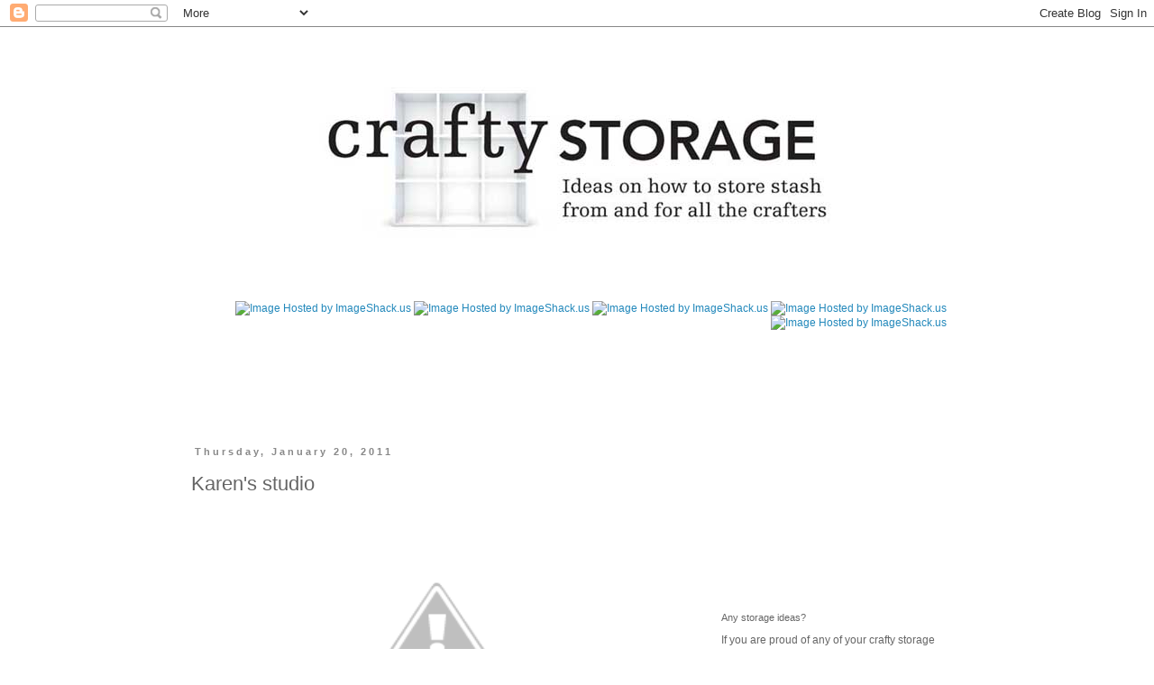

--- FILE ---
content_type: text/html; charset=UTF-8
request_url: https://craftystorage.blogspot.com/2011/01/karens-studio.html
body_size: 18674
content:
<!DOCTYPE html>
<html class='v2' dir='ltr' lang='en-GB'>
<head>
<link href='https://www.blogger.com/static/v1/widgets/335934321-css_bundle_v2.css' rel='stylesheet' type='text/css'/>
<meta content='width=1100' name='viewport'/>
<meta content='text/html; charset=UTF-8' http-equiv='Content-Type'/>
<meta content='blogger' name='generator'/>
<link href='https://craftystorage.blogspot.com/favicon.ico' rel='icon' type='image/x-icon'/>
<link href='http://craftystorage.blogspot.com/2011/01/karens-studio.html' rel='canonical'/>
<link rel="alternate" type="application/atom+xml" title="CRAFTY STORAGE - Atom" href="https://craftystorage.blogspot.com/feeds/posts/default" />
<link rel="alternate" type="application/rss+xml" title="CRAFTY STORAGE - RSS" href="https://craftystorage.blogspot.com/feeds/posts/default?alt=rss" />
<link rel="service.post" type="application/atom+xml" title="CRAFTY STORAGE - Atom" href="https://www.blogger.com/feeds/37810224/posts/default" />

<link rel="alternate" type="application/atom+xml" title="CRAFTY STORAGE - Atom" href="https://craftystorage.blogspot.com/feeds/8810139706837582560/comments/default" />
<!--Can't find substitution for tag [blog.ieCssRetrofitLinks]-->
<link href='http://2.bp.blogspot.com/_Csa7KIWEF30/TS4cfs8GkNI/AAAAAAAAAFY/gp7bfqBJKWA/s320/roomcorner.jpg' rel='image_src'/>
<meta content='http://craftystorage.blogspot.com/2011/01/karens-studio.html' property='og:url'/>
<meta content='Karen&#39;s studio' property='og:title'/>
<meta content='  Karen&#39;s studio is a lovely proof that you space and fancy furniture is not essential to create a lovely environment for creative purposes....' property='og:description'/>
<meta content='//2.bp.blogspot.com/_Csa7KIWEF30/TS4cfs8GkNI/AAAAAAAAAFY/gp7bfqBJKWA/w1200-h630-p-k-no-nu/roomcorner.jpg' property='og:image'/>
<title>CRAFTY STORAGE: Karen's studio</title>
<style id='page-skin-1' type='text/css'><!--
/*
-----------------------------------------------
Blogger Template Style
Name:     Simple
Designer: Blogger
URL:      www.blogger.com
----------------------------------------------- */
/* Content
----------------------------------------------- */
body {
font: normal normal 12px 'Trebuchet MS', Trebuchet, Verdana, sans-serif;
color: #666666;
background: #ffffff none repeat scroll top left;
padding: 0 0 0 0;
}
html body .region-inner {
min-width: 0;
max-width: 100%;
width: auto;
}
h2 {
font-size: 22px;
}
a:link {
text-decoration:none;
color: #2288bb;
}
a:visited {
text-decoration:none;
color: #888888;
}
a:hover {
text-decoration:underline;
color: #33aaff;
}
.body-fauxcolumn-outer .fauxcolumn-inner {
background: transparent none repeat scroll top left;
_background-image: none;
}
.body-fauxcolumn-outer .cap-top {
position: absolute;
z-index: 1;
height: 400px;
width: 100%;
}
.body-fauxcolumn-outer .cap-top .cap-left {
width: 100%;
background: transparent none repeat-x scroll top left;
_background-image: none;
}
.content-outer {
-moz-box-shadow: 0 0 0 rgba(0, 0, 0, .15);
-webkit-box-shadow: 0 0 0 rgba(0, 0, 0, .15);
-goog-ms-box-shadow: 0 0 0 #333333;
box-shadow: 0 0 0 rgba(0, 0, 0, .15);
margin-bottom: 1px;
}
.content-inner {
padding: 10px 40px;
}
.content-inner {
background-color: #ffffff;
}
/* Header
----------------------------------------------- */
.header-outer {
background: transparent none repeat-x scroll 0 -400px;
_background-image: none;
}
.Header h1 {
font: normal normal 40px 'Trebuchet MS',Trebuchet,Verdana,sans-serif;
color: #000000;
text-shadow: 0 0 0 rgba(0, 0, 0, .2);
}
.Header h1 a {
color: #000000;
}
.Header .description {
font-size: 18px;
color: #000000;
}
.header-inner .Header .titlewrapper {
padding: 22px 0;
}
.header-inner .Header .descriptionwrapper {
padding: 0 0;
}
/* Tabs
----------------------------------------------- */
.tabs-inner .section:first-child {
border-top: 0 solid #dddddd;
}
.tabs-inner .section:first-child ul {
margin-top: -1px;
border-top: 1px solid #dddddd;
border-left: 1px solid #dddddd;
border-right: 1px solid #dddddd;
}
.tabs-inner .widget ul {
background: transparent none repeat-x scroll 0 -800px;
_background-image: none;
border-bottom: 1px solid #dddddd;
margin-top: 0;
margin-left: -30px;
margin-right: -30px;
}
.tabs-inner .widget li a {
display: inline-block;
padding: .6em 1em;
font: normal normal 12px 'Trebuchet MS', Trebuchet, Verdana, sans-serif;
color: #000000;
border-left: 1px solid #ffffff;
border-right: 1px solid #dddddd;
}
.tabs-inner .widget li:first-child a {
border-left: none;
}
.tabs-inner .widget li.selected a, .tabs-inner .widget li a:hover {
color: #000000;
background-color: #eeeeee;
text-decoration: none;
}
/* Columns
----------------------------------------------- */
.main-outer {
border-top: 0 solid transparent;
}
.fauxcolumn-left-outer .fauxcolumn-inner {
border-right: 1px solid transparent;
}
.fauxcolumn-right-outer .fauxcolumn-inner {
border-left: 1px solid transparent;
}
/* Headings
----------------------------------------------- */
div.widget > h2,
div.widget h2.title {
margin: 0 0 1em 0;
font: normal normal 11px 'Trebuchet MS',Trebuchet,Verdana,sans-serif;
color: #666666;
}
/* Widgets
----------------------------------------------- */
.widget .zippy {
color: #999999;
text-shadow: 2px 2px 1px rgba(0, 0, 0, .1);
}
.widget .popular-posts ul {
list-style: none;
}
/* Posts
----------------------------------------------- */
h2.date-header {
font: normal bold 11px Arial, Tahoma, Helvetica, FreeSans, sans-serif;
}
.date-header span {
background-color: transparent;
color: #888888;
padding: 0.4em;
letter-spacing: 3px;
margin: inherit;
}
.main-inner {
padding-top: 35px;
padding-bottom: 65px;
}
.main-inner .column-center-inner {
padding: 0 0;
}
.main-inner .column-center-inner .section {
margin: 0 1em;
}
.post {
margin: 0 0 45px 0;
}
h3.post-title, .comments h4 {
font: normal normal 22px 'Trebuchet MS',Trebuchet,Verdana,sans-serif;
margin: .75em 0 0;
}
.post-body {
font-size: 110%;
line-height: 1.4;
position: relative;
}
.post-body img, .post-body .tr-caption-container, .Profile img, .Image img,
.BlogList .item-thumbnail img {
padding: 2px;
background: transparent;
border: 1px solid transparent;
-moz-box-shadow: 1px 1px 5px rgba(0, 0, 0, .1);
-webkit-box-shadow: 1px 1px 5px rgba(0, 0, 0, .1);
box-shadow: 1px 1px 5px rgba(0, 0, 0, .1);
}
.post-body img, .post-body .tr-caption-container {
padding: 5px;
}
.post-body .tr-caption-container {
color: #666666;
}
.post-body .tr-caption-container img {
padding: 0;
background: transparent;
border: none;
-moz-box-shadow: 0 0 0 rgba(0, 0, 0, .1);
-webkit-box-shadow: 0 0 0 rgba(0, 0, 0, .1);
box-shadow: 0 0 0 rgba(0, 0, 0, .1);
}
.post-header {
margin: 0 0 1.5em;
line-height: 1.6;
font-size: 90%;
}
.post-footer {
margin: 20px -2px 0;
padding: 5px 10px;
color: #666666;
background-color: transparent;
border-bottom: 1px solid #eeeeee;
line-height: 1.6;
font-size: 90%;
}
#comments .comment-author {
padding-top: 1.5em;
border-top: 1px solid transparent;
background-position: 0 1.5em;
}
#comments .comment-author:first-child {
padding-top: 0;
border-top: none;
}
.avatar-image-container {
margin: .2em 0 0;
}
#comments .avatar-image-container img {
border: 1px solid transparent;
}
/* Comments
----------------------------------------------- */
.comments .comments-content .icon.blog-author {
background-repeat: no-repeat;
background-image: url([data-uri]);
}
.comments .comments-content .loadmore a {
border-top: 1px solid #999999;
border-bottom: 1px solid #999999;
}
.comments .comment-thread.inline-thread {
background-color: transparent;
}
.comments .continue {
border-top: 2px solid #999999;
}
/* Accents
---------------------------------------------- */
.section-columns td.columns-cell {
border-left: 1px solid transparent;
}
.blog-pager {
background: transparent url(//www.blogblog.com/1kt/simple/paging_dot.png) repeat-x scroll top center;
}
.blog-pager-older-link, .home-link,
.blog-pager-newer-link {
background-color: #ffffff;
padding: 5px;
}
.footer-outer {
border-top: 1px dashed #bbbbbb;
}
/* Mobile
----------------------------------------------- */
body.mobile  {
background-size: auto;
}
.mobile .body-fauxcolumn-outer {
background: transparent none repeat scroll top left;
}
.mobile .body-fauxcolumn-outer .cap-top {
background-size: 100% auto;
}
.mobile .content-outer {
-webkit-box-shadow: 0 0 3px rgba(0, 0, 0, .15);
box-shadow: 0 0 3px rgba(0, 0, 0, .15);
}
.mobile .tabs-inner .widget ul {
margin-left: 0;
margin-right: 0;
}
.mobile .post {
margin: 0;
}
.mobile .main-inner .column-center-inner .section {
margin: 0;
}
.mobile .date-header span {
padding: 0.1em 10px;
margin: 0 -10px;
}
.mobile h3.post-title {
margin: 0;
}
.mobile .blog-pager {
background: transparent none no-repeat scroll top center;
}
.mobile .footer-outer {
border-top: none;
}
.mobile .main-inner, .mobile .footer-inner {
background-color: #ffffff;
}
.mobile-index-contents {
color: #666666;
}
.mobile-link-button {
background-color: #2288bb;
}
.mobile-link-button a:link, .mobile-link-button a:visited {
color: #ffffff;
}
.mobile .tabs-inner .section:first-child {
border-top: none;
}
.mobile .tabs-inner .PageList .widget-content {
background-color: #eeeeee;
color: #000000;
border-top: 1px solid #dddddd;
border-bottom: 1px solid #dddddd;
}
.mobile .tabs-inner .PageList .widget-content .pagelist-arrow {
border-left: 1px solid #dddddd;
}
.post-body img, .post-body .tr-caption-container, .Profile img, .Image img,
.BlogList .item-thumbnail img {
padding: none !important;
border: none !important;
background: none !important;
-moz-box-shadow: 0px 0px 0px transparent !important;
-webkit-box-shadow: 0px 0px 0px transparent !important;
box-shadow: 0px 0px 0px transparent !important;
}
.header-outer { margin-left: 130px; }
--></style>
<style id='template-skin-1' type='text/css'><!--
body {
min-width: 960px;
}
.content-outer, .content-fauxcolumn-outer, .region-inner {
min-width: 960px;
max-width: 960px;
_width: 960px;
}
.main-inner .columns {
padding-left: 0;
padding-right: 310px;
}
.main-inner .fauxcolumn-center-outer {
left: 0;
right: 310px;
/* IE6 does not respect left and right together */
_width: expression(this.parentNode.offsetWidth -
parseInt("0") -
parseInt("310px") + 'px');
}
.main-inner .fauxcolumn-left-outer {
width: 0;
}
.main-inner .fauxcolumn-right-outer {
width: 310px;
}
.main-inner .column-left-outer {
width: 0;
right: 100%;
margin-left: -0;
}
.main-inner .column-right-outer {
width: 310px;
margin-right: -310px;
}
#layout {
min-width: 0;
}
#layout .content-outer {
min-width: 0;
width: 800px;
}
#layout .region-inner {
min-width: 0;
width: auto;
}
body#layout div.add_widget {
padding: 8px;
}
body#layout div.add_widget a {
margin-left: 32px;
}
--></style>
<link href='https://www.blogger.com/dyn-css/authorization.css?targetBlogID=37810224&amp;zx=3597e6a0-4c8d-4ecf-839d-377590561a44' media='none' onload='if(media!=&#39;all&#39;)media=&#39;all&#39;' rel='stylesheet'/><noscript><link href='https://www.blogger.com/dyn-css/authorization.css?targetBlogID=37810224&amp;zx=3597e6a0-4c8d-4ecf-839d-377590561a44' rel='stylesheet'/></noscript>
<meta name='google-adsense-platform-account' content='ca-host-pub-1556223355139109'/>
<meta name='google-adsense-platform-domain' content='blogspot.com'/>

<!-- data-ad-client=ca-pub-6620748744756119 -->

</head>
<body class='loading variant-simplysimple'>
<div class='navbar section' id='navbar' name='Navbar'><div class='widget Navbar' data-version='1' id='Navbar1'><script type="text/javascript">
    function setAttributeOnload(object, attribute, val) {
      if(window.addEventListener) {
        window.addEventListener('load',
          function(){ object[attribute] = val; }, false);
      } else {
        window.attachEvent('onload', function(){ object[attribute] = val; });
      }
    }
  </script>
<div id="navbar-iframe-container"></div>
<script type="text/javascript" src="https://apis.google.com/js/platform.js"></script>
<script type="text/javascript">
      gapi.load("gapi.iframes:gapi.iframes.style.bubble", function() {
        if (gapi.iframes && gapi.iframes.getContext) {
          gapi.iframes.getContext().openChild({
              url: 'https://www.blogger.com/navbar/37810224?po\x3d8810139706837582560\x26origin\x3dhttps://craftystorage.blogspot.com',
              where: document.getElementById("navbar-iframe-container"),
              id: "navbar-iframe"
          });
        }
      });
    </script><script type="text/javascript">
(function() {
var script = document.createElement('script');
script.type = 'text/javascript';
script.src = '//pagead2.googlesyndication.com/pagead/js/google_top_exp.js';
var head = document.getElementsByTagName('head')[0];
if (head) {
head.appendChild(script);
}})();
</script>
</div></div>
<div class='body-fauxcolumns'>
<div class='fauxcolumn-outer body-fauxcolumn-outer'>
<div class='cap-top'>
<div class='cap-left'></div>
<div class='cap-right'></div>
</div>
<div class='fauxborder-left'>
<div class='fauxborder-right'></div>
<div class='fauxcolumn-inner'>
</div>
</div>
<div class='cap-bottom'>
<div class='cap-left'></div>
<div class='cap-right'></div>
</div>
</div>
</div>
<div class='content'>
<div class='content-fauxcolumns'>
<div class='fauxcolumn-outer content-fauxcolumn-outer'>
<div class='cap-top'>
<div class='cap-left'></div>
<div class='cap-right'></div>
</div>
<div class='fauxborder-left'>
<div class='fauxborder-right'></div>
<div class='fauxcolumn-inner'>
</div>
</div>
<div class='cap-bottom'>
<div class='cap-left'></div>
<div class='cap-right'></div>
</div>
</div>
</div>
<div class='content-outer'>
<div class='content-cap-top cap-top'>
<div class='cap-left'></div>
<div class='cap-right'></div>
</div>
<div class='fauxborder-left content-fauxborder-left'>
<div class='fauxborder-right content-fauxborder-right'></div>
<div class='content-inner'>
<header>
<div class='header-outer'>
<div class='header-cap-top cap-top'>
<div class='cap-left'></div>
<div class='cap-right'></div>
</div>
<div class='fauxborder-left header-fauxborder-left'>
<div class='fauxborder-right header-fauxborder-right'></div>
<div class='region-inner header-inner'>
<div class='header section' id='header' name='Header'><div class='widget Header' data-version='1' id='Header1'>
<div id='header-inner'>
<a href='https://craftystorage.blogspot.com/' style='display: block'>
<img alt='CRAFTY STORAGE' height='278px; ' id='Header1_headerimg' src='https://blogger.googleusercontent.com/img/b/R29vZ2xl/AVvXsEgLDBhPh1p9Igmyx05s9FXdDoyC3nHCx7zTPRTQHv9oNIxARNdmL6-lA0Tscg_clTml47pGfn4d8yOqWpdpzsRS-fUHD7C6VOtUi2rBLFe77J0-lgwbLJtGRvDKTHDg7wja-Rws/s1600-r/CraftyBannermedium.jpg' style='display: block' width='660px; '/>
</a>
</div>
</div></div>
</div>
</div>
<div class='header-cap-bottom cap-bottom'>
<div class='cap-left'></div>
<div class='cap-right'></div>
</div>
</div>
</header>
<div class='tabs-outer'>
<div class='tabs-cap-top cap-top'>
<div class='cap-left'></div>
<div class='cap-right'></div>
</div>
<div class='fauxborder-left tabs-fauxborder-left'>
<div class='fauxborder-right tabs-fauxborder-right'></div>
<div class='region-inner tabs-inner'>
<div class='tabs section' id='crosscol' name='Cross-column'><div class='widget HTML' data-version='1' id='HTML5'>
<div class='widget-content'>
<br/>
<div style="text-align:right">

<a href="http://www.bloglovin.com/en/blog/5051107" target="_blank"><img src="https://lh3.googleusercontent.com/blogger_img_proxy/AEn0k_sm7RFqUZN3DOB6MkcH49fT8cmoZM72idHSe20wb8b4VEm8aEsct4GaZVuuztqCiHcGkIFT_eKD2DeVYsreYJTX6J7GY2IWgjIigLjL=s0-d" alt="Image Hosted by ImageShack.us"></a>

<a href="http://pinterest.com/paulabmpascual/" target="_blank"><img src="https://lh3.googleusercontent.com/blogger_img_proxy/AEn0k_vKlNaFmGh_i0rDmpsSaq2EK9UXA9eLTO5xut2_ZsA6B032fhyuvtegjwpeii7bOPjQzcQtFLoWbIPix4GQMog5gP-PgaUdfGXKD7FySQ=s0-d" alt="Image Hosted by ImageShack.us"></a>

<a href="https://twitter.com/paulabmpascual" target="_blank"><img src="https://lh3.googleusercontent.com/blogger_img_proxy/AEn0k_sI-Xbp_-GPOhUmpJoGt63ST2bBqAHNzV5_ifk-vrq8cXU8m5h9IApXjWvndo_uYGr4cS-LFld62R8AI6KI4x_YrfG2O3Zf5ChWC3tBaWc=s0-d" alt="Image Hosted by ImageShack.us"></a>

<a href="https://www.facebook.com/CraftyStorage" target="_blank"><img src="https://lh3.googleusercontent.com/blogger_img_proxy/AEn0k_tfzX0eM-b1snRWIdVY6f4mdRXM38t7KWbtCT1wLVZUS7DDyqx5pfh2wP1-Pbftn3CnFT_g86JU7BiYdM9q-b1-UNr7UNbRqsTFZ3fbLw=s0-d" alt="Image Hosted by ImageShack.us"></a>

<a href="https://plus.google.com/105878018423282644725/posts" target="_blank"><img src="https://lh3.googleusercontent.com/blogger_img_proxy/AEn0k_tC4ZfDXfkfMOkAFGIgs4qoWftmufarzhEVdqZcO3gFzkYlb2LvHaQyarssaP7hUc9CY2uxjQBZTtGUcbU7y5_-x-JAr3Y7OgBQro7Jzg=s0-d" alt="Image Hosted by ImageShack.us"></a></div>
</div>
<div class='clear'></div>
</div></div>
<div class='tabs section' id='crosscol-overflow' name='Cross-Column 2'><div class='widget AdSense' data-version='1' id='AdSense7'>
<div class='widget-content'>
<script type="text/javascript"><!--
google_ad_client = "ca-pub-6620748744756119";
google_ad_host = "ca-host-pub-1556223355139109";
google_ad_host_channel = "L0005";
/* craftystorage_crosscol-overflow_AdSense7_468x60_as */
google_ad_slot = "6519082340";
google_ad_width = 468;
google_ad_height = 60;
//-->
</script>
<script type="text/javascript"
src="//pagead2.googlesyndication.com/pagead/show_ads.js">
</script>
<div class='clear'></div>
</div>
</div></div>
</div>
</div>
<div class='tabs-cap-bottom cap-bottom'>
<div class='cap-left'></div>
<div class='cap-right'></div>
</div>
</div>
<div class='main-outer'>
<div class='main-cap-top cap-top'>
<div class='cap-left'></div>
<div class='cap-right'></div>
</div>
<div class='fauxborder-left main-fauxborder-left'>
<div class='fauxborder-right main-fauxborder-right'></div>
<div class='region-inner main-inner'>
<div class='columns fauxcolumns'>
<div class='fauxcolumn-outer fauxcolumn-center-outer'>
<div class='cap-top'>
<div class='cap-left'></div>
<div class='cap-right'></div>
</div>
<div class='fauxborder-left'>
<div class='fauxborder-right'></div>
<div class='fauxcolumn-inner'>
</div>
</div>
<div class='cap-bottom'>
<div class='cap-left'></div>
<div class='cap-right'></div>
</div>
</div>
<div class='fauxcolumn-outer fauxcolumn-left-outer'>
<div class='cap-top'>
<div class='cap-left'></div>
<div class='cap-right'></div>
</div>
<div class='fauxborder-left'>
<div class='fauxborder-right'></div>
<div class='fauxcolumn-inner'>
</div>
</div>
<div class='cap-bottom'>
<div class='cap-left'></div>
<div class='cap-right'></div>
</div>
</div>
<div class='fauxcolumn-outer fauxcolumn-right-outer'>
<div class='cap-top'>
<div class='cap-left'></div>
<div class='cap-right'></div>
</div>
<div class='fauxborder-left'>
<div class='fauxborder-right'></div>
<div class='fauxcolumn-inner'>
</div>
</div>
<div class='cap-bottom'>
<div class='cap-left'></div>
<div class='cap-right'></div>
</div>
</div>
<!-- corrects IE6 width calculation -->
<div class='columns-inner'>
<div class='column-center-outer'>
<div class='column-center-inner'>
<div class='main section' id='main' name='Main'><div class='widget Blog' data-version='1' id='Blog1'>
<div class='blog-posts hfeed'>

          <div class="date-outer">
        
<h2 class='date-header'><span>Thursday, January 20, 2011</span></h2>

          <div class="date-posts">
        
<div class='post-outer'>
<div class='post hentry uncustomized-post-template' itemprop='blogPost' itemscope='itemscope' itemtype='http://schema.org/BlogPosting'>
<meta content='http://2.bp.blogspot.com/_Csa7KIWEF30/TS4cfs8GkNI/AAAAAAAAAFY/gp7bfqBJKWA/s320/roomcorner.jpg' itemprop='image_url'/>
<meta content='37810224' itemprop='blogId'/>
<meta content='8810139706837582560' itemprop='postId'/>
<a name='8810139706837582560'></a>
<h3 class='post-title entry-title' itemprop='name'>
Karen's studio
</h3>
<div class='post-header'>
<div class='post-header-line-1'></div>
</div>
<div class='post-body entry-content' id='post-body-8810139706837582560' itemprop='description articleBody'>
<div class="separator" style="clear: both; text-align: center;"><a href="//2.bp.blogspot.com/_Csa7KIWEF30/TS4cfs8GkNI/AAAAAAAAAFY/gp7bfqBJKWA/s1600/roomcorner.jpg" imageanchor="1" style="margin-left: 1em; margin-right: 1em;"><img border="0" height="240" src="//2.bp.blogspot.com/_Csa7KIWEF30/TS4cfs8GkNI/AAAAAAAAAFY/gp7bfqBJKWA/s320/roomcorner.jpg" width="320"></a></div><div class="separator" style="clear: both; text-align: center;"><br />
</div><div class="separator" style="clear: both; text-align: center;"><br />
</div>Karen's studio is a lovely proof that you space and fancy furniture is not essential to create a lovely&nbsp;environment&nbsp;for creative purposes.<br />
Her room is 14' x 16', or&nbsp;<span class="Apple-style-span" style="font-family: Georgia, 'Times New Roman', serif;"><span class="Apple-style-span" style="font-size: x-small; line-height: 15px;">(4.19m x 4.79</span><span class="Apple-style-span" style="font-size: x-small; line-height: 15px;"><em style="font-style: normal;">m</em></span><span class="Apple-style-span" style="font-size: x-small; line-height: 15px;">).</span></span><br />
<a href="http://thewellseasonednest.blogspot.com/2011/01/revamp-reorganize-renew.html">Click here</a> for more photos.
<div style='clear: both;'></div>
</div>
<div class='post-footer'>
<div class='post-footer-line post-footer-line-1'>
<span class='post-author vcard'>
Posted by
<span class='fn' itemprop='author' itemscope='itemscope' itemtype='http://schema.org/Person'>
<meta content='https://www.blogger.com/profile/16189841988548214676' itemprop='url'/>
<a class='g-profile' href='https://www.blogger.com/profile/16189841988548214676' rel='author' title='author profile'>
<span itemprop='name'>Paula Pascual</span>
</a>
</span>
</span>
<span class='post-timestamp'>
at
<meta content='http://craftystorage.blogspot.com/2011/01/karens-studio.html' itemprop='url'/>
<a class='timestamp-link' href='https://craftystorage.blogspot.com/2011/01/karens-studio.html' rel='bookmark' title='permanent link'><abbr class='published' itemprop='datePublished' title='2011-01-20T10:00:00Z'>10:00 am</abbr></a>
</span>
<span class='post-comment-link'>
</span>
<span class='post-icons'>
<span class='item-control blog-admin pid-1489088791'>
<a href='https://www.blogger.com/post-edit.g?blogID=37810224&postID=8810139706837582560&from=pencil' title='Edit Post'>
<img alt='' class='icon-action' height='18' src='https://resources.blogblog.com/img/icon18_edit_allbkg.gif' width='18'/>
</a>
</span>
</span>
<div class='post-share-buttons goog-inline-block'>
<a class='goog-inline-block share-button sb-email' href='https://www.blogger.com/share-post.g?blogID=37810224&postID=8810139706837582560&target=email' target='_blank' title='Email This'><span class='share-button-link-text'>Email This</span></a><a class='goog-inline-block share-button sb-blog' href='https://www.blogger.com/share-post.g?blogID=37810224&postID=8810139706837582560&target=blog' onclick='window.open(this.href, "_blank", "height=270,width=475"); return false;' target='_blank' title='BlogThis!'><span class='share-button-link-text'>BlogThis!</span></a><a class='goog-inline-block share-button sb-twitter' href='https://www.blogger.com/share-post.g?blogID=37810224&postID=8810139706837582560&target=twitter' target='_blank' title='Share to X'><span class='share-button-link-text'>Share to X</span></a><a class='goog-inline-block share-button sb-facebook' href='https://www.blogger.com/share-post.g?blogID=37810224&postID=8810139706837582560&target=facebook' onclick='window.open(this.href, "_blank", "height=430,width=640"); return false;' target='_blank' title='Share to Facebook'><span class='share-button-link-text'>Share to Facebook</span></a><a class='goog-inline-block share-button sb-pinterest' href='https://www.blogger.com/share-post.g?blogID=37810224&postID=8810139706837582560&target=pinterest' target='_blank' title='Share to Pinterest'><span class='share-button-link-text'>Share to Pinterest</span></a>
</div>
</div>
<div class='post-footer-line post-footer-line-2'>
<span class='post-labels'>
Labels:
<a href='https://craftystorage.blogspot.com/search/label/books' rel='tag'>books</a>,
<a href='https://craftystorage.blogspot.com/search/label/Ikea' rel='tag'>Ikea</a>,
<a href='https://craftystorage.blogspot.com/search/label/Ribbon' rel='tag'>Ribbon</a>
</span>
</div>
<div class='post-footer-line post-footer-line-3'>
<span class='post-location'>
</span>
</div>
</div>
</div>
<div class='comments' id='comments'>
<a name='comments'></a>
<h4>No comments:</h4>
<div id='Blog1_comments-block-wrapper'>
<dl class='avatar-comment-indent' id='comments-block'>
</dl>
</div>
<p class='comment-footer'>
<a href='https://www.blogger.com/comment/fullpage/post/37810224/8810139706837582560' onclick='javascript:window.open(this.href, "bloggerPopup", "toolbar=0,location=0,statusbar=1,menubar=0,scrollbars=yes,width=640,height=500"); return false;'>Post a Comment</a>
</p>
</div>
</div>

        </div></div>
      
</div>
<div class='blog-pager' id='blog-pager'>
<span id='blog-pager-newer-link'>
<a class='blog-pager-newer-link' href='https://craftystorage.blogspot.com/2011/01/teds-craft-cave.html' id='Blog1_blog-pager-newer-link' title='Newer Post'>Newer Post</a>
</span>
<span id='blog-pager-older-link'>
<a class='blog-pager-older-link' href='https://craftystorage.blogspot.com/2011/01/dawns-craft-space.html' id='Blog1_blog-pager-older-link' title='Older Post'>Older Post</a>
</span>
<a class='home-link' href='https://craftystorage.blogspot.com/'>Home</a>
</div>
<div class='clear'></div>
<div class='post-feeds'>
<div class='feed-links'>
Subscribe to:
<a class='feed-link' href='https://craftystorage.blogspot.com/feeds/8810139706837582560/comments/default' target='_blank' type='application/atom+xml'>Post Comments (Atom)</a>
</div>
</div>
</div><div class='widget HTML' data-version='1' id='HTML4'>
<h2 class='title'>LinkWithin</h2>
<div class='widget-content'>
<script>
var linkwithin_site_id = 1704075;
</script>
<script src="//www.linkwithin.com/widget.js"></script>
<a href="http://www.linkwithin.com/"><img src="https://lh3.googleusercontent.com/blogger_img_proxy/AEn0k_ufEavmTX3FaIxMW7JY-r6QRuP2trbEjgS20o9s3Fz2Ntxm_vqmJBOjb5nqxWcaJm6yW3BDmB8jptnmCJs-AfPa-6xoz8HP=s0-d" alt="Related Posts Plugin for WordPress, Blogger..." style="border: 0"></a>
</div>
<div class='clear'></div>
</div><div class='widget AdSense' data-version='1' id='AdSense6'>
<div class='widget-content'>
<script type="text/javascript"><!--
google_ad_client="pub-6620748744756119";
google_ad_host="pub-1556223355139109";
google_ad_width=468;
google_ad_height=60;
google_ad_format="468x60_as";
google_ad_type="text_image";
google_ad_host_channel="0001";
google_color_border="FFFFFF";
google_color_bg="FFFFFF";
google_color_link="8B7FAA";
google_color_url="6B55AA";
google_color_text="6B55AA";
//--></script>
<script type="text/javascript" src="//pagead2.googlesyndication.com/pagead/show_ads.js">
</script>
<div class='clear'></div>
</div>
</div></div>
</div>
</div>
<div class='column-left-outer'>
<div class='column-left-inner'>
<aside>
</aside>
</div>
</div>
<div class='column-right-outer'>
<div class='column-right-inner'>
<aside>
<div class='sidebar section' id='sidebar-right-1'><div class='widget AdSense' data-version='1' id='AdSense3'>
<div class='widget-content'>
<script type="text/javascript"><!--
google_ad_client = "ca-pub-6620748744756119";
google_ad_host = "ca-host-pub-1556223355139109";
google_ad_host_channel = "L0001";
/* craftystorage_sidebar_AdSense3_180x150_as */
google_ad_slot = "5368909943";
google_ad_width = 180;
google_ad_height = 150;
//-->
</script>
<script type="text/javascript" src="//pagead2.googlesyndication.com/pagead/show_ads.js">
</script>
<div class='clear'></div>
</div>
</div><div class='widget Text' data-version='1' id='Text1'>
<h2 class='title'>Any storage ideas?</h2>
<div class='widget-content'>
If you are proud of any of your crafty storage ideas or you would like to show off your studio, send an email with photo to:<br/><div>craftystorageblog[@]googlemail.com</div><div><br/></div><div>Be patient, it may take a good few days to get a response.</div><div><br/></div><div>Thank you</div><div><br/></div><div>Paula</div>
</div>
<div class='clear'></div>
</div><div class='widget Image' data-version='1' id='Image1'>
<h2>Blinky</h2>
<div class='widget-content'>
<a href='http://craftystorage.blogspot.com/'>
<img alt='Blinky' height='137' id='Image1_img' src='https://blogger.googleusercontent.com/img/b/R29vZ2xl/AVvXsEgHvb88fnI53hpaPvP7GMeYHIoZv9k0x-1NuwCQyYYAORI9OPeOtdImGCp-VIGhwgHD6C5G9GdyKsK1N91H3oZMVowC7NEMRCMjh1veTYVXxmEqjd68uPsZixtFVWhXtln_my73/s150/CraftyStorageBlinky.jpg' width='150'/>
</a>
<br/>
<span class='caption'>That does not blink! But still you are welcomed to use it on your blog.</span>
</div>
<div class='clear'></div>
</div><div class='widget AdSense' data-version='1' id='AdSense5'>
<div class='widget-content'>
<script type="text/javascript"><!--
google_ad_client = "ca-pub-6620748744756119";
google_ad_host = "ca-host-pub-1556223355139109";
google_ad_host_channel = "L0001";
/* craftystorage_sidebar_AdSense5_120x600_as */
google_ad_slot = "5388298347";
google_ad_width = 120;
google_ad_height = 600;
//-->
</script>
<script type="text/javascript" src="//pagead2.googlesyndication.com/pagead/show_ads.js">
</script>
<div class='clear'></div>
</div>
</div><div class='widget Followers' data-version='1' id='Followers1'>
<h2 class='title'>Followers</h2>
<div class='widget-content'>
<div id='Followers1-wrapper'>
<div style='margin-right:2px;'>
<div><script type="text/javascript" src="https://apis.google.com/js/platform.js"></script>
<div id="followers-iframe-container"></div>
<script type="text/javascript">
    window.followersIframe = null;
    function followersIframeOpen(url) {
      gapi.load("gapi.iframes", function() {
        if (gapi.iframes && gapi.iframes.getContext) {
          window.followersIframe = gapi.iframes.getContext().openChild({
            url: url,
            where: document.getElementById("followers-iframe-container"),
            messageHandlersFilter: gapi.iframes.CROSS_ORIGIN_IFRAMES_FILTER,
            messageHandlers: {
              '_ready': function(obj) {
                window.followersIframe.getIframeEl().height = obj.height;
              },
              'reset': function() {
                window.followersIframe.close();
                followersIframeOpen("https://www.blogger.com/followers/frame/37810224?colors\x3dCgt0cmFuc3BhcmVudBILdHJhbnNwYXJlbnQaByM2NjY2NjYiByMyMjg4YmIqByNmZmZmZmYyByM2NjY2NjY6ByM2NjY2NjZCByMyMjg4YmJKByM5OTk5OTlSByMyMjg4YmJaC3RyYW5zcGFyZW50\x26pageSize\x3d21\x26hl\x3den-GB\x26origin\x3dhttps://craftystorage.blogspot.com");
              },
              'open': function(url) {
                window.followersIframe.close();
                followersIframeOpen(url);
              }
            }
          });
        }
      });
    }
    followersIframeOpen("https://www.blogger.com/followers/frame/37810224?colors\x3dCgt0cmFuc3BhcmVudBILdHJhbnNwYXJlbnQaByM2NjY2NjYiByMyMjg4YmIqByNmZmZmZmYyByM2NjY2NjY6ByM2NjY2NjZCByMyMjg4YmJKByM5OTk5OTlSByMyMjg4YmJaC3RyYW5zcGFyZW50\x26pageSize\x3d21\x26hl\x3den-GB\x26origin\x3dhttps://craftystorage.blogspot.com");
  </script></div>
</div>
</div>
<div class='clear'></div>
</div>
</div><div class='widget Translate' data-version='1' id='Translate1'>
<h2 class='title'>Translate</h2>
<div id='google_translate_element'></div>
<script>
    function googleTranslateElementInit() {
      new google.translate.TranslateElement({
        pageLanguage: 'en',
        autoDisplay: 'true',
        layout: google.translate.TranslateElement.InlineLayout.SIMPLE
      }, 'google_translate_element');
    }
  </script>
<script src='//translate.google.com/translate_a/element.js?cb=googleTranslateElementInit'></script>
<div class='clear'></div>
</div><div class='widget Label' data-version='1' id='Label1'>
<h2>Storage Ideas for</h2>
<div class='widget-content list-label-widget-content'>
<ul>
<li>
<a dir='ltr' href='https://craftystorage.blogspot.com/search/label/Acrylic%20paints'>Acrylic paints</a>
<span dir='ltr'>(24)</span>
</li>
<li>
<a dir='ltr' href='https://craftystorage.blogspot.com/search/label/Alcohol%20Inks'>Alcohol Inks</a>
<span dir='ltr'>(9)</span>
</li>
<li>
<a dir='ltr' href='https://craftystorage.blogspot.com/search/label/Antique%20furniture'>Antique furniture</a>
<span dir='ltr'>(4)</span>
</li>
<li>
<a dir='ltr' href='https://craftystorage.blogspot.com/search/label/Armourie'>Armourie</a>
<span dir='ltr'>(3)</span>
</li>
<li>
<a dir='ltr' href='https://craftystorage.blogspot.com/search/label/ArtBin'>ArtBin</a>
<span dir='ltr'>(2)</span>
</li>
<li>
<a dir='ltr' href='https://craftystorage.blogspot.com/search/label/Beads'>Beads</a>
<span dir='ltr'>(10)</span>
</li>
<li>
<a dir='ltr' href='https://craftystorage.blogspot.com/search/label/Big%20Shot'>Big Shot</a>
<span dir='ltr'>(13)</span>
</li>
<li>
<a dir='ltr' href='https://craftystorage.blogspot.com/search/label/Bind%20It%20All'>Bind It All</a>
<span dir='ltr'>(1)</span>
</li>
<li>
<a dir='ltr' href='https://craftystorage.blogspot.com/search/label/Black'>Black</a>
<span dir='ltr'>(2)</span>
</li>
<li>
<a dir='ltr' href='https://craftystorage.blogspot.com/search/label/Board'>Board</a>
<span dir='ltr'>(1)</span>
</li>
<li>
<a dir='ltr' href='https://craftystorage.blogspot.com/search/label/Boxes'>Boxes</a>
<span dir='ltr'>(7)</span>
</li>
<li>
<a dir='ltr' href='https://craftystorage.blogspot.com/search/label/Brads'>Brads</a>
<span dir='ltr'>(7)</span>
</li>
<li>
<a dir='ltr' href='https://craftystorage.blogspot.com/search/label/Brass%20stencils'>Brass stencils</a>
<span dir='ltr'>(1)</span>
</li>
<li>
<a dir='ltr' href='https://craftystorage.blogspot.com/search/label/CHA'>CHA</a>
<span dir='ltr'>(1)</span>
</li>
<li>
<a dir='ltr' href='https://craftystorage.blogspot.com/search/label/CTMH'>CTMH</a>
<span dir='ltr'>(1)</span>
</li>
<li>
<a dir='ltr' href='https://craftystorage.blogspot.com/search/label/Candles'>Candles</a>
<span dir='ltr'>(1)</span>
</li>
<li>
<a dir='ltr' href='https://craftystorage.blogspot.com/search/label/Card%20Candy'>Card Candy</a>
<span dir='ltr'>(3)</span>
</li>
<li>
<a dir='ltr' href='https://craftystorage.blogspot.com/search/label/Card%20Organizer'>Card Organizer</a>
<span dir='ltr'>(8)</span>
</li>
<li>
<a dir='ltr' href='https://craftystorage.blogspot.com/search/label/Cardstock'>Cardstock</a>
<span dir='ltr'>(35)</span>
</li>
<li>
<a dir='ltr' href='https://craftystorage.blogspot.com/search/label/Cases'>Cases</a>
<span dir='ltr'>(1)</span>
</li>
<li>
<a dir='ltr' href='https://craftystorage.blogspot.com/search/label/Challenges'>Challenges</a>
<span dir='ltr'>(1)</span>
</li>
<li>
<a dir='ltr' href='https://craftystorage.blogspot.com/search/label/Chipboard'>Chipboard</a>
<span dir='ltr'>(2)</span>
</li>
<li>
<a dir='ltr' href='https://craftystorage.blogspot.com/search/label/Chipboard%20Alphabets'>Chipboard Alphabets</a>
<span dir='ltr'>(4)</span>
</li>
<li>
<a dir='ltr' href='https://craftystorage.blogspot.com/search/label/Clean%20Up'>Clean Up</a>
<span dir='ltr'>(1)</span>
</li>
<li>
<a dir='ltr' href='https://craftystorage.blogspot.com/search/label/Clear%20Stamps'>Clear Stamps</a>
<span dir='ltr'>(36)</span>
</li>
<li>
<a dir='ltr' href='https://craftystorage.blogspot.com/search/label/Clip-it'>Clip-it</a>
<span dir='ltr'>(6)</span>
</li>
<li>
<a dir='ltr' href='https://craftystorage.blogspot.com/search/label/Copic'>Copic</a>
<span dir='ltr'>(11)</span>
</li>
<li>
<a dir='ltr' href='https://craftystorage.blogspot.com/search/label/Copics'>Copics</a>
<span dir='ltr'>(15)</span>
</li>
<li>
<a dir='ltr' href='https://craftystorage.blogspot.com/search/label/Cricut'>Cricut</a>
<span dir='ltr'>(29)</span>
</li>
<li>
<a dir='ltr' href='https://craftystorage.blogspot.com/search/label/Custom%20shelves'>Custom shelves</a>
<span dir='ltr'>(5)</span>
</li>
<li>
<a dir='ltr' href='https://craftystorage.blogspot.com/search/label/Cuttlebug'>Cuttlebug</a>
<span dir='ltr'>(11)</span>
</li>
<li>
<a dir='ltr' href='https://craftystorage.blogspot.com/search/label/DIY%20Storage'>DIY Storage</a>
<span dir='ltr'>(44)</span>
</li>
<li>
<a dir='ltr' href='https://craftystorage.blogspot.com/search/label/Declutter'>Declutter</a>
<span dir='ltr'>(3)</span>
</li>
<li>
<a dir='ltr' href='https://craftystorage.blogspot.com/search/label/Desk'>Desk</a>
<span dir='ltr'>(14)</span>
</li>
<li>
<a dir='ltr' href='https://craftystorage.blogspot.com/search/label/Die%20Cuts'>Die Cuts</a>
<span dir='ltr'>(9)</span>
</li>
<li>
<a dir='ltr' href='https://craftystorage.blogspot.com/search/label/Dies'>Dies</a>
<span dir='ltr'>(35)</span>
</li>
<li>
<a dir='ltr' href='https://craftystorage.blogspot.com/search/label/Digital'>Digital</a>
<span dir='ltr'>(2)</span>
</li>
<li>
<a dir='ltr' href='https://craftystorage.blogspot.com/search/label/Embellishments'>Embellishments</a>
<span dir='ltr'>(25)</span>
</li>
<li>
<a dir='ltr' href='https://craftystorage.blogspot.com/search/label/Embossing%20Folders'>Embossing Folders</a>
<span dir='ltr'>(7)</span>
</li>
<li>
<a dir='ltr' href='https://craftystorage.blogspot.com/search/label/Embossing%20powders'>Embossing powders</a>
<span dir='ltr'>(4)</span>
</li>
<li>
<a dir='ltr' href='https://craftystorage.blogspot.com/search/label/Expedit%20bookcase'>Expedit bookcase</a>
<span dir='ltr'>(17)</span>
</li>
<li>
<a dir='ltr' href='https://craftystorage.blogspot.com/search/label/Eyelets'>Eyelets</a>
<span dir='ltr'>(2)</span>
</li>
<li>
<a dir='ltr' href='https://craftystorage.blogspot.com/search/label/Fabric'>Fabric</a>
<span dir='ltr'>(21)</span>
</li>
<li>
<a dir='ltr' href='https://craftystorage.blogspot.com/search/label/Fibres'>Fibres</a>
<span dir='ltr'>(5)</span>
</li>
<li>
<a dir='ltr' href='https://craftystorage.blogspot.com/search/label/Flea%20market%20findings'>Flea market findings</a>
<span dir='ltr'>(2)</span>
</li>
<li>
<a dir='ltr' href='https://craftystorage.blogspot.com/search/label/Foam%20Blending'>Foam Blending</a>
<span dir='ltr'>(5)</span>
</li>
<li>
<a dir='ltr' href='https://craftystorage.blogspot.com/search/label/Foam%20Stamps'>Foam Stamps</a>
<span dir='ltr'>(2)</span>
</li>
<li>
<a dir='ltr' href='https://craftystorage.blogspot.com/search/label/Glitter'>Glitter</a>
<span dir='ltr'>(10)</span>
</li>
<li>
<a dir='ltr' href='https://craftystorage.blogspot.com/search/label/Glitterglue'>Glitterglue</a>
<span dir='ltr'>(8)</span>
</li>
<li>
<a dir='ltr' href='https://craftystorage.blogspot.com/search/label/Glues'>Glues</a>
<span dir='ltr'>(9)</span>
</li>
<li>
<a dir='ltr' href='https://craftystorage.blogspot.com/search/label/Green'>Green</a>
<span dir='ltr'>(4)</span>
</li>
<li>
<a dir='ltr' href='https://craftystorage.blogspot.com/search/label/Hanging%20Storage'>Hanging Storage</a>
<span dir='ltr'>(2)</span>
</li>
<li>
<a dir='ltr' href='https://craftystorage.blogspot.com/search/label/Ikea'>Ikea</a>
<span dir='ltr'>(84)</span>
</li>
<li>
<a dir='ltr' href='https://craftystorage.blogspot.com/search/label/Ink%20Refillers'>Ink Refillers</a>
<span dir='ltr'>(9)</span>
</li>
<li>
<a dir='ltr' href='https://craftystorage.blogspot.com/search/label/Ink%20pads'>Ink pads</a>
<span dir='ltr'>(51)</span>
</li>
<li>
<a dir='ltr' href='https://craftystorage.blogspot.com/search/label/Island'>Island</a>
<span dir='ltr'>(3)</span>
</li>
<li>
<a dir='ltr' href='https://craftystorage.blogspot.com/search/label/JustRite'>JustRite</a>
<span dir='ltr'>(1)</span>
</li>
<li>
<a dir='ltr' href='https://craftystorage.blogspot.com/search/label/Kaisercraft'>Kaisercraft</a>
<span dir='ltr'>(2)</span>
</li>
<li>
<a dir='ltr' href='https://craftystorage.blogspot.com/search/label/Labels'>Labels</a>
<span dir='ltr'>(4)</span>
</li>
<li>
<a dir='ltr' href='https://craftystorage.blogspot.com/search/label/Lazy%20Susan'>Lazy Susan</a>
<span dir='ltr'>(6)</span>
</li>
<li>
<a dir='ltr' href='https://craftystorage.blogspot.com/search/label/Library%20Card%20Storage'>Library Card Storage</a>
<span dir='ltr'>(3)</span>
</li>
<li>
<a dir='ltr' href='https://craftystorage.blogspot.com/search/label/Link'>Link</a>
<span dir='ltr'>(11)</span>
</li>
<li>
<a dir='ltr' href='https://craftystorage.blogspot.com/search/label/Links'>Links</a>
<span dir='ltr'>(21)</span>
</li>
<li>
<a dir='ltr' href='https://craftystorage.blogspot.com/search/label/Loft'>Loft</a>
<span dir='ltr'>(4)</span>
</li>
<li>
<a dir='ltr' href='https://craftystorage.blogspot.com/search/label/Magazines'>Magazines</a>
<span dir='ltr'>(6)</span>
</li>
<li>
<a dir='ltr' href='https://craftystorage.blogspot.com/search/label/Magnets'>Magnets</a>
<span dir='ltr'>(3)</span>
</li>
<li>
<a dir='ltr' href='https://craftystorage.blogspot.com/search/label/Magpie%20unit'>Magpie unit</a>
<span dir='ltr'>(1)</span>
</li>
<li>
<a dir='ltr' href='https://craftystorage.blogspot.com/search/label/Making%20Memories'>Making Memories</a>
<span dir='ltr'>(6)</span>
</li>
<li>
<a dir='ltr' href='https://craftystorage.blogspot.com/search/label/Markers'>Markers</a>
<span dir='ltr'>(21)</span>
</li>
<li>
<a dir='ltr' href='https://craftystorage.blogspot.com/search/label/Mats'>Mats</a>
<span dir='ltr'>(1)</span>
</li>
<li>
<a dir='ltr' href='https://craftystorage.blogspot.com/search/label/Ministackables'>Ministackables</a>
<span dir='ltr'>(2)</span>
</li>
<li>
<a dir='ltr' href='https://craftystorage.blogspot.com/search/label/Mixed%20embellishments'>Mixed embellishments</a>
<span dir='ltr'>(12)</span>
</li>
<li>
<a dir='ltr' href='https://craftystorage.blogspot.com/search/label/Muji'>Muji</a>
<span dir='ltr'>(7)</span>
</li>
<li>
<a dir='ltr' href='https://craftystorage.blogspot.com/search/label/Nestabilities'>Nestabilities</a>
<span dir='ltr'>(19)</span>
</li>
<li>
<a dir='ltr' href='https://craftystorage.blogspot.com/search/label/Organization'>Organization</a>
<span dir='ltr'>(27)</span>
</li>
<li>
<a dir='ltr' href='https://craftystorage.blogspot.com/search/label/Paper'>Paper</a>
<span dir='ltr'>(44)</span>
</li>
<li>
<a dir='ltr' href='https://craftystorage.blogspot.com/search/label/PegBoard'>PegBoard</a>
<span dir='ltr'>(6)</span>
</li>
<li>
<a dir='ltr' href='https://craftystorage.blogspot.com/search/label/Pencils'>Pencils</a>
<span dir='ltr'>(6)</span>
</li>
<li>
<a dir='ltr' href='https://craftystorage.blogspot.com/search/label/Pens'>Pens</a>
<span dir='ltr'>(28)</span>
</li>
<li>
<a dir='ltr' href='https://craftystorage.blogspot.com/search/label/Photos'>Photos</a>
<span dir='ltr'>(5)</span>
</li>
<li>
<a dir='ltr' href='https://craftystorage.blogspot.com/search/label/Pink'>Pink</a>
<span dir='ltr'>(6)</span>
</li>
<li>
<a dir='ltr' href='https://craftystorage.blogspot.com/search/label/Poll'>Poll</a>
<span dir='ltr'>(1)</span>
</li>
<li>
<a dir='ltr' href='https://craftystorage.blogspot.com/search/label/Pottery%20Barn'>Pottery Barn</a>
<span dir='ltr'>(1)</span>
</li>
<li>
<a dir='ltr' href='https://craftystorage.blogspot.com/search/label/Printing%20Cabinet'>Printing Cabinet</a>
<span dir='ltr'>(2)</span>
</li>
<li>
<a dir='ltr' href='https://craftystorage.blogspot.com/search/label/Punches'>Punches</a>
<span dir='ltr'>(49)</span>
</li>
<li>
<a dir='ltr' href='https://craftystorage.blogspot.com/search/label/Questions%20and%20Answers'>Questions and Answers</a>
<span dir='ltr'>(1)</span>
</li>
<li>
<a dir='ltr' href='https://craftystorage.blogspot.com/search/label/Quickutz'>Quickutz</a>
<span dir='ltr'>(4)</span>
</li>
<li>
<a dir='ltr' href='https://craftystorage.blogspot.com/search/label/Really%20Useful%20Boxes'>Really Useful Boxes</a>
<span dir='ltr'>(2)</span>
</li>
<li>
<a dir='ltr' href='https://craftystorage.blogspot.com/search/label/Recycling'>Recycling</a>
<span dir='ltr'>(13)</span>
</li>
<li>
<a dir='ltr' href='https://craftystorage.blogspot.com/search/label/Ribbon'>Ribbon</a>
<span dir='ltr'>(104)</span>
</li>
<li>
<a dir='ltr' href='https://craftystorage.blogspot.com/search/label/Ribbon%20Keepers'>Ribbon Keepers</a>
<span dir='ltr'>(2)</span>
</li>
<li>
<a dir='ltr' href='https://craftystorage.blogspot.com/search/label/Ribbon%20Studio'>Ribbon Studio</a>
<span dir='ltr'>(3)</span>
</li>
<li>
<a dir='ltr' href='https://craftystorage.blogspot.com/search/label/Rub%20ons'>Rub ons</a>
<span dir='ltr'>(3)</span>
</li>
<li>
<a dir='ltr' href='https://craftystorage.blogspot.com/search/label/Rubber%20stamps'>Rubber stamps</a>
<span dir='ltr'>(53)</span>
</li>
<li>
<a dir='ltr' href='https://craftystorage.blogspot.com/search/label/Rustic%20Craft%20room'>Rustic Craft room</a>
<span dir='ltr'>(1)</span>
</li>
<li>
<a dir='ltr' href='https://craftystorage.blogspot.com/search/label/Scissors'>Scissors</a>
<span dir='ltr'>(10)</span>
</li>
<li>
<a dir='ltr' href='https://craftystorage.blogspot.com/search/label/Scrap%20Room'>Scrap Room</a>
<span dir='ltr'>(7)</span>
</li>
<li>
<a dir='ltr' href='https://craftystorage.blogspot.com/search/label/Scrapbooking%20room'>Scrapbooking room</a>
<span dir='ltr'>(6)</span>
</li>
<li>
<a dir='ltr' href='https://craftystorage.blogspot.com/search/label/Scraps'>Scraps</a>
<span dir='ltr'>(10)</span>
</li>
<li>
<a dir='ltr' href='https://craftystorage.blogspot.com/search/label/Sewing%20Areas'>Sewing Areas</a>
<span dir='ltr'>(24)</span>
</li>
<li>
<a dir='ltr' href='https://craftystorage.blogspot.com/search/label/Shed'>Shed</a>
<span dir='ltr'>(9)</span>
</li>
<li>
<a dir='ltr' href='https://craftystorage.blogspot.com/search/label/Small%20Embellishments'>Small Embellishments</a>
<span dir='ltr'>(8)</span>
</li>
<li>
<a dir='ltr' href='https://craftystorage.blogspot.com/search/label/Small%20Studios'>Small Studios</a>
<span dir='ltr'>(28)</span>
</li>
<li>
<a dir='ltr' href='https://craftystorage.blogspot.com/search/label/Stamp%20Storage'>Stamp Storage</a>
<span dir='ltr'>(12)</span>
</li>
<li>
<a dir='ltr' href='https://craftystorage.blogspot.com/search/label/Stickers'>Stickers</a>
<span dir='ltr'>(20)</span>
</li>
<li>
<a dir='ltr' href='https://craftystorage.blogspot.com/search/label/Stickles'>Stickles</a>
<span dir='ltr'>(6)</span>
</li>
<li>
<a dir='ltr' href='https://craftystorage.blogspot.com/search/label/Studio'>Studio</a>
<span dir='ltr'>(144)</span>
</li>
<li>
<a dir='ltr' href='https://craftystorage.blogspot.com/search/label/Studio%20Tour'>Studio Tour</a>
<span dir='ltr'>(43)</span>
</li>
<li>
<a dir='ltr' href='https://craftystorage.blogspot.com/search/label/Studio%20Updates'>Studio Updates</a>
<span dir='ltr'>(1)</span>
</li>
<li>
<a dir='ltr' href='https://craftystorage.blogspot.com/search/label/Target'>Target</a>
<span dir='ltr'>(3)</span>
</li>
<li>
<a dir='ltr' href='https://craftystorage.blogspot.com/search/label/The%20Container%20Store'>The Container Store</a>
<span dir='ltr'>(1)</span>
</li>
<li>
<a dir='ltr' href='https://craftystorage.blogspot.com/search/label/Threads'>Threads</a>
<span dir='ltr'>(9)</span>
</li>
<li>
<a dir='ltr' href='https://craftystorage.blogspot.com/search/label/Tim%20Holtz'>Tim Holtz</a>
<span dir='ltr'>(3)</span>
</li>
<li>
<a dir='ltr' href='https://craftystorage.blogspot.com/search/label/Tools'>Tools</a>
<span dir='ltr'>(32)</span>
</li>
<li>
<a dir='ltr' href='https://craftystorage.blogspot.com/search/label/Totes'>Totes</a>
<span dir='ltr'>(5)</span>
</li>
<li>
<a dir='ltr' href='https://craftystorage.blogspot.com/search/label/Trimmings'>Trimmings</a>
<span dir='ltr'>(3)</span>
</li>
<li>
<a dir='ltr' href='https://craftystorage.blogspot.com/search/label/Tutorial'>Tutorial</a>
<span dir='ltr'>(1)</span>
</li>
<li>
<a dir='ltr' href='https://craftystorage.blogspot.com/search/label/Unmounted%20stamps'>Unmounted stamps</a>
<span dir='ltr'>(29)</span>
</li>
<li>
<a dir='ltr' href='https://craftystorage.blogspot.com/search/label/Video'>Video</a>
<span dir='ltr'>(33)</span>
</li>
<li>
<a dir='ltr' href='https://craftystorage.blogspot.com/search/label/White%20Studio'>White Studio</a>
<span dir='ltr'>(21)</span>
</li>
<li>
<a dir='ltr' href='https://craftystorage.blogspot.com/search/label/Wire%20Cake%20Stand'>Wire Cake Stand</a>
<span dir='ltr'>(3)</span>
</li>
<li>
<a dir='ltr' href='https://craftystorage.blogspot.com/search/label/Yarn'>Yarn</a>
<span dir='ltr'>(4)</span>
</li>
<li>
<a dir='ltr' href='https://craftystorage.blogspot.com/search/label/Your%20Story'>Your Story</a>
<span dir='ltr'>(1)</span>
</li>
<li>
<a dir='ltr' href='https://craftystorage.blogspot.com/search/label/buttons'>buttons</a>
<span dir='ltr'>(19)</span>
</li>
<li>
<a dir='ltr' href='https://craftystorage.blogspot.com/search/label/craft%20room'>craft room</a>
<span dir='ltr'>(35)</span>
</li>
<li>
<a dir='ltr' href='https://craftystorage.blogspot.com/search/label/design%20cards'>design cards</a>
<span dir='ltr'>(1)</span>
</li>
<li>
<a dir='ltr' href='https://craftystorage.blogspot.com/search/label/flat%20items%20storage'>flat items storage</a>
<span dir='ltr'>(2)</span>
</li>
<li>
<a dir='ltr' href='https://craftystorage.blogspot.com/search/label/flowers'>flowers</a>
<span dir='ltr'>(15)</span>
</li>
<li>
<a dir='ltr' href='https://craftystorage.blogspot.com/search/label/letter%20drawers'>letter drawers</a>
<span dir='ltr'>(1)</span>
</li>
<li>
<a dir='ltr' href='https://craftystorage.blogspot.com/search/label/memory%20cards'>memory cards</a>
<span dir='ltr'>(1)</span>
</li>
<li>
<a dir='ltr' href='https://craftystorage.blogspot.com/search/label/mixed%20embellisments'>mixed embellisments</a>
<span dir='ltr'>(9)</span>
</li>
<li>
<a dir='ltr' href='https://craftystorage.blogspot.com/search/label/organisation'>organisation</a>
<span dir='ltr'>(5)</span>
</li>
<li>
<a dir='ltr' href='https://craftystorage.blogspot.com/search/label/promarkers'>promarkers</a>
<span dir='ltr'>(12)</span>
</li>
<li>
<a dir='ltr' href='https://craftystorage.blogspot.com/search/label/scrapping%20table'>scrapping table</a>
<span dir='ltr'>(8)</span>
</li>
<li>
<a dir='ltr' href='https://craftystorage.blogspot.com/search/label/scraproom'>scraproom</a>
<span dir='ltr'>(4)</span>
</li>
<li>
<a dir='ltr' href='https://craftystorage.blogspot.com/search/label/slice'>slice</a>
<span dir='ltr'>(1)</span>
</li>
<li>
<a dir='ltr' href='https://craftystorage.blogspot.com/search/label/sponges'>sponges</a>
<span dir='ltr'>(2)</span>
</li>
<li>
<a dir='ltr' href='https://craftystorage.blogspot.com/search/label/tv%20cabinet'>tv cabinet</a>
<span dir='ltr'>(3)</span>
</li>
<li>
<a dir='ltr' href='https://craftystorage.blogspot.com/search/label/vertical%20paper%20storage'>vertical paper storage</a>
<span dir='ltr'>(15)</span>
</li>
</ul>
<div class='clear'></div>
</div>
</div><div class='widget BlogSearch' data-version='1' id='BlogSearch1'>
<h2 class='title'>Search This Blog</h2>
<div class='widget-content'>
<div id='BlogSearch1_form'>
<form action='https://craftystorage.blogspot.com/search' class='gsc-search-box' target='_top'>
<table cellpadding='0' cellspacing='0' class='gsc-search-box'>
<tbody>
<tr>
<td class='gsc-input'>
<input autocomplete='off' class='gsc-input' name='q' size='10' title='search' type='text' value=''/>
</td>
<td class='gsc-search-button'>
<input class='gsc-search-button' title='search' type='submit' value='Search'/>
</td>
</tr>
</tbody>
</table>
</form>
</div>
</div>
<div class='clear'></div>
</div><div class='widget Image' data-version='1' id='Image2'>
<div class='widget-content'>
<a href='www.blog.paulapascual.com'>
<img alt='' height='165' id='Image2_img' src='https://blogger.googleusercontent.com/img/b/R29vZ2xl/AVvXsEgEPhvY6Fe1If68XEMYuELkOg1IfYCUAej3vowQn9uGvFxaylZCHJHOI9dHQAJ8mYn4aBAadtFWU5hZJ3isJBwZ-MIpw-OUadd0Z-9hfD2HtjZ8tYdHgJrLwtyXELnutRIH5wDX/s220/PP-LogoScallop.png' width='165'/>
</a>
<br/>
</div>
<div class='clear'></div>
</div><div class='widget Image' data-version='1' id='Image3'>
<div class='widget-content'>
<a href='http://scrapbookingwithtubo.blogspot.co.uk/'>
<img alt='' height='55' id='Image3_img' src='https://blogger.googleusercontent.com/img/b/R29vZ2xl/AVvXsEj853wAj47Hx7SVspaQQSqhmILzf4QtNsUjSpPi0irASOhlYBSRJz6hyWaZrpoQcDxpISM4V42YiZOAN7lxtmI_Qnia76qJVZYGm0xcnt-FmCnDY15pAqgXtgHIbLsLOV5FXnsB/s220/Banner+Blog_julho2012.jpg' width='220'/>
</a>
<br/>
</div>
<div class='clear'></div>
</div><div class='widget LinkList' data-version='1' id='LinkList7'>
<h2>Great Real Life Studios</h2>
<div class='widget-content'>
<ul>
<li><a href='http://flickr.com/photos/aliedwards/sets/72157600200531947/'>Ali Edwards</a></li>
<li><a href='http://craftystorage.blogspot.com/2007/09/becki-wainwrights-studio-in-her-own.html'>Becki Wainwrights</a></li>
<li><a href='http://beckynovacek.typepad.com/photos/my_studio/studio_005_web.html'>Becky Novacek</a></li>
<li><a href='http://aussiescrapsource.typepad.com/aussie_scrap_source/2007/08/meet-the-desi-1.html'>Chris Millar</a></li>
<li><a href='http://makingmemories.typepad.com/makingmemories/2007/06/christys_scrap_.html'>Christy Tomlinson</a></li>
<li><a href='http://coreymoortgat.blogspot.com/2007/09/gazillion-pictures-of-my-studio.html'>Corey Moortgat</a></li>
<li><a href='http://donnadowney.typepad.com/photos/inside_the_studio/index.html'>Donna Downey</a></li>
<li><a href='http://craftystorage.blogspot.com/2008/02/donna-learys-shed.html'>Donna Leary</a></li>
<li><a href='http://aussiescrapsource.typepad.com/aussie_scrap_source/2007/09/meet-the-design.html'>Donna Wild</a></li>
<li><a href='http://makingmemories.typepad.com/photos/scrap_space/erin_terrells_studio.html'>Erin Terrell</a></li>
<li><a href='http://flickr.com/groups/craftrooms/pool/'>Flickr Craft studios</a></li>
<li><a href='http://stampersblog.franticstampers.com/2007/10/25/my-stamp-room.aspx'>Fran Sabad</a></li>
<li><a href='http://smallstudio.typepad.com/photos/art_room/index.html'>Ginny Carter Smallenburg</a></li>
<li><a href='http://www.slide.com/r/uFUJmT5d1D-krsoDKSW3-soWzwYxO8kj?view=large'>Janette</a></li>
<li><a href='http://jenniferjohner.typepad.com/photos/studio/dsc_2694.html'>Jennifer Johner</a></li>
<li><a href='http://paperandink.typepad.com/photos/creative_space/index.html'>Jennifer Pebbles</a></li>
<li><a href='http://craftski.multiply.com/photos/album/180/My_Craft_Room_Latest_Photos'>Joan Switalski</a></li>
<li><a href='http://outtoimpress.blogspot.com/search/label/Stamp%20Room'>Julie Koerber</a></li>
<li><a href='http://karenburniston.typepad.com/photos/my_scrap_room/window_wall.html'>Karen Burniston</a></li>
<li><a href='http://dollysdreamings.typepad.com/dollys_dreamings/2007/01/my_scrap_room.html'>Karen Leahy</a></li>
<li><a href='http://www.twopeasinabucket.com/userblogpost.asp?id=38926'>Kelli Crowe</a></li>
<li><a href='http://limegreenbogiegirl.blogspot.com/2007/11/mess-here-today-gone-tomorrow.html'>Kirsty Wiseman</a></li>
<li><a href='http://www.graceviolet.com/2008/06/our-work-spaces.html'>Kristin Gate</a></li>
<li><a href='http://lauravegas.typepad.com/photos/my_studio_in_detail/index.html'>Laura Vegas</a></li>
<li><a href='http://scrappingmadloopylisa.blogspot.com/2007/06/finally-finished.html'>Lisa</a></li>
<li><a href='http://flatfishpaperarts.blogspot.com/2008/04/studio-update-almost-done.html'>Lisa Itatani</a></li>
<li><a href='http://www.lisapace.com/2007/09/20/i-did-it/'>Lisa M Pace</a></li>
<li><a href='http://aussiescrapsource.typepad.com/aussie_scrap_source/2007/10/meet-the-dt-scr.html'>Maxine Hazebroek</a></li>
<li><a href='http://aussiescrapsource.typepad.com/aussie_scrap_source/2007/09/meet-the-desi-1.html'>Mel Goodsell</a></li>
<li><a href='http://pinkladymel.blogspot.com/2009/01/craft-room-storage-and-organisation.html'>Melanie Marshal</a></li>
<li><a href='http://stampinat6213.blogspot.com/2007/09/ink-pad-storage.html'>Nancy Riley</a></li>
<li><a href='http://aussiescrapsource.typepad.com/aussie_scrap_source/2007/08/meet-the-desi-2.html'>Nic Howard</a></li>
<li><a href='http://nicholmagouirk.typepad.com/photos/my_studio/index.html'>Nichol Magouirk</a></li>
<li><a href='http://nicholeheady.typepad.com/capture_the_moment/2007/07/the-new-studio.html'>Nichole Heady</a></li>
<li><a href='http://noragriffin.typepad.com/photos/studio/'>Nora Griffin</a></li>
<li><a href='http://bazzillbabe.blogspot.com/2008/01/my-room-i-just-lurve-my-room-and-since.html'>Sam Currie</a></li>
<li><a href='http://aussiescrapsource.typepad.com/aussie_scrap_source/2007/10/meet-the-design.html'>Suz Doyle</a></li>
<li><a href='http://tarawhitney.typepad.com/me/2008/04/this-is-where-i.html'>Tara Whitney</a></li>
<li><a href='http://tayloredexpressions.blogspot.com/search/label/Organization'>Taylor VanBruggen</a></li>
<li><a href='http://teresamcfayden.typepad.com/minutia/2007/06/come_on_in.html'>Teresa McFayden</a></li>
<li><a href='http://timholtz.typepad.com/my_weblog/2007/11/the-studio.html'>Tim Holtz</a></li>
<li><a href='http://www.ukscrappers.co.uk/photopost/showgallery.php?cat=502'>UKscrappers Gallery</a></li>
<li><a href='http://vickiboutin.typepad.com/vicki_boutin/2008/01/my-creating-pla.html'>Vicki Boutin</a></li>
</ul>
<div class='clear'></div>
</div>
</div>
<div class='widget LinkList' data-version='1' id='LinkList2'>
<h2>Amazing Studios</h2>
<div class='widget-content'>
<ul>
<li><a href='http://www.kevinandamanda.com/photos/scraproom/new/'>Amanda</a></li>
<li><a href='http://brendawalton.typepad.com/photos/studio_pix/15219.html'>Brenda Walton</a></li>
<li><a href='http://scrappinconnie.typepad.com/photos/scrappin_shed/index.html'>Connie's Scrap shed</a></li>
<li><a href='http://jennibowlin.blogspot.com/2007/08/pimp-my-desk-i-have-weakness-for-tables.html'>Jenny Bowlin</a></li>
<li><a href='http://margieromney-aslett.typepad.com/photos/my_studiofinally/index.html'>Margie Romney-Aslett</a></li>
</ul>
<div class='clear'></div>
</div>
</div><div class='widget LinkList' data-version='1' id='LinkList5'>
<h2>Storage Professionals</h2>
<div class='widget-content'>
<ul>
<li><a href='http://creativeorganizing.typepad.com/creative_organizing/organize/index.html'>Aby Garvey</a></li>
<li><a href='http://www.cropperhopper.com/index.asp?PageAction=Custom&ID=5'>Cropper Hopper Ideas</a></li>
<li><a href='http://www.getorganizednow.com/'>Get Organized Now</a></li>
<li><a href='http://www.organizemag.com/'>Organize, the magazine</a></li>
<li><a href='http://www.organize.com/'>Organize.com</a></li>
</ul>
<div class='clear'></div>
</div>
</div><div class='widget LinkList' data-version='1' id='LinkList4'>
<h2>Buying Storage</h2>
<div class='widget-content'>
<ul>
<li><a href='http://www.allmymemories.com/'>All My Memories</a></li>
<li><a href='http://www.containerstore.com/index.jhtml;jsessionid=HMFKAHGKAEIK1QFIAIMCM5GAVABBMJVC'>Container Store (USA)</a></li>
<li><a href='http://www.cropperhopper.com/index.asp?PageAction=VIEWCATS&Category=19&Page=2'>Cropper Hopper (USA)</a></li>
<li><a href='http://www.ikea.com/'>IKEA</a></li>
<li><a href='http://www.lakeland.co.uk/'>Lakeland (UK)</a></li>
<li><a href='http://www.makingmemories.com/products/storage.cfm'>Making Memories</a></li>
<li><a href='http://www.motherrubber.com/InkPadPalace.html'>Mother Rubber</a></li>
<li><a href='http://www.muji.eu/pages/online.asp?V=1&Sec=1'>Muji (Europe)</a></li>
<li><a href='http://organize.com/'>Organize</a></li>
<li><a href='http://www.etsy.com/shop.php?user_id=5628111'>Organize More</a></li>
<li><a href='http://www.organizeyourworld.com/'>Organize Your world</a></li>
<li><a href='http://www.organizes-it.com/index.php'>Organizes-It</a></li>
<li><a href='http://www.storage4crafts.com/shopx/home.php'>Storage 4 crafts (UK)</a></li>
<li><a href='http://www.target.com/gp/browse.html/ref=sc_fe_l_4_1038614_16/601-8543618-4416107?ie=UTF8&node=3665671'>Target (USA)</a></li>
<li><a href='http://www.theoriginalscrapbox.com/raised_panel_vanilla.htm'>The Original Scrapbox</a></li>
</ul>
<div class='clear'></div>
</div>
</div><div class='widget BlogArchive' data-version='1' id='BlogArchive1'>
<h2>Blog Archive</h2>
<div class='widget-content'>
<div id='ArchiveList'>
<div id='BlogArchive1_ArchiveList'>
<ul class='hierarchy'>
<li class='archivedate collapsed'>
<a class='toggle' href='javascript:void(0)'>
<span class='zippy'>

        &#9658;&#160;
      
</span>
</a>
<a class='post-count-link' href='https://craftystorage.blogspot.com/2017/'>
2017
</a>
<span class='post-count' dir='ltr'>(1)</span>
<ul class='hierarchy'>
<li class='archivedate collapsed'>
<a class='toggle' href='javascript:void(0)'>
<span class='zippy'>

        &#9658;&#160;
      
</span>
</a>
<a class='post-count-link' href='https://craftystorage.blogspot.com/2017/02/'>
February
</a>
<span class='post-count' dir='ltr'>(1)</span>
</li>
</ul>
</li>
</ul>
<ul class='hierarchy'>
<li class='archivedate collapsed'>
<a class='toggle' href='javascript:void(0)'>
<span class='zippy'>

        &#9658;&#160;
      
</span>
</a>
<a class='post-count-link' href='https://craftystorage.blogspot.com/2015/'>
2015
</a>
<span class='post-count' dir='ltr'>(18)</span>
<ul class='hierarchy'>
<li class='archivedate collapsed'>
<a class='toggle' href='javascript:void(0)'>
<span class='zippy'>

        &#9658;&#160;
      
</span>
</a>
<a class='post-count-link' href='https://craftystorage.blogspot.com/2015/09/'>
September
</a>
<span class='post-count' dir='ltr'>(4)</span>
</li>
</ul>
<ul class='hierarchy'>
<li class='archivedate collapsed'>
<a class='toggle' href='javascript:void(0)'>
<span class='zippy'>

        &#9658;&#160;
      
</span>
</a>
<a class='post-count-link' href='https://craftystorage.blogspot.com/2015/08/'>
August
</a>
<span class='post-count' dir='ltr'>(5)</span>
</li>
</ul>
<ul class='hierarchy'>
<li class='archivedate collapsed'>
<a class='toggle' href='javascript:void(0)'>
<span class='zippy'>

        &#9658;&#160;
      
</span>
</a>
<a class='post-count-link' href='https://craftystorage.blogspot.com/2015/07/'>
July
</a>
<span class='post-count' dir='ltr'>(3)</span>
</li>
</ul>
<ul class='hierarchy'>
<li class='archivedate collapsed'>
<a class='toggle' href='javascript:void(0)'>
<span class='zippy'>

        &#9658;&#160;
      
</span>
</a>
<a class='post-count-link' href='https://craftystorage.blogspot.com/2015/06/'>
June
</a>
<span class='post-count' dir='ltr'>(1)</span>
</li>
</ul>
<ul class='hierarchy'>
<li class='archivedate collapsed'>
<a class='toggle' href='javascript:void(0)'>
<span class='zippy'>

        &#9658;&#160;
      
</span>
</a>
<a class='post-count-link' href='https://craftystorage.blogspot.com/2015/05/'>
May
</a>
<span class='post-count' dir='ltr'>(1)</span>
</li>
</ul>
<ul class='hierarchy'>
<li class='archivedate collapsed'>
<a class='toggle' href='javascript:void(0)'>
<span class='zippy'>

        &#9658;&#160;
      
</span>
</a>
<a class='post-count-link' href='https://craftystorage.blogspot.com/2015/04/'>
April
</a>
<span class='post-count' dir='ltr'>(1)</span>
</li>
</ul>
<ul class='hierarchy'>
<li class='archivedate collapsed'>
<a class='toggle' href='javascript:void(0)'>
<span class='zippy'>

        &#9658;&#160;
      
</span>
</a>
<a class='post-count-link' href='https://craftystorage.blogspot.com/2015/03/'>
March
</a>
<span class='post-count' dir='ltr'>(2)</span>
</li>
</ul>
<ul class='hierarchy'>
<li class='archivedate collapsed'>
<a class='toggle' href='javascript:void(0)'>
<span class='zippy'>

        &#9658;&#160;
      
</span>
</a>
<a class='post-count-link' href='https://craftystorage.blogspot.com/2015/02/'>
February
</a>
<span class='post-count' dir='ltr'>(1)</span>
</li>
</ul>
</li>
</ul>
<ul class='hierarchy'>
<li class='archivedate collapsed'>
<a class='toggle' href='javascript:void(0)'>
<span class='zippy'>

        &#9658;&#160;
      
</span>
</a>
<a class='post-count-link' href='https://craftystorage.blogspot.com/2014/'>
2014
</a>
<span class='post-count' dir='ltr'>(37)</span>
<ul class='hierarchy'>
<li class='archivedate collapsed'>
<a class='toggle' href='javascript:void(0)'>
<span class='zippy'>

        &#9658;&#160;
      
</span>
</a>
<a class='post-count-link' href='https://craftystorage.blogspot.com/2014/11/'>
November
</a>
<span class='post-count' dir='ltr'>(1)</span>
</li>
</ul>
<ul class='hierarchy'>
<li class='archivedate collapsed'>
<a class='toggle' href='javascript:void(0)'>
<span class='zippy'>

        &#9658;&#160;
      
</span>
</a>
<a class='post-count-link' href='https://craftystorage.blogspot.com/2014/09/'>
September
</a>
<span class='post-count' dir='ltr'>(3)</span>
</li>
</ul>
<ul class='hierarchy'>
<li class='archivedate collapsed'>
<a class='toggle' href='javascript:void(0)'>
<span class='zippy'>

        &#9658;&#160;
      
</span>
</a>
<a class='post-count-link' href='https://craftystorage.blogspot.com/2014/08/'>
August
</a>
<span class='post-count' dir='ltr'>(2)</span>
</li>
</ul>
<ul class='hierarchy'>
<li class='archivedate collapsed'>
<a class='toggle' href='javascript:void(0)'>
<span class='zippy'>

        &#9658;&#160;
      
</span>
</a>
<a class='post-count-link' href='https://craftystorage.blogspot.com/2014/07/'>
July
</a>
<span class='post-count' dir='ltr'>(2)</span>
</li>
</ul>
<ul class='hierarchy'>
<li class='archivedate collapsed'>
<a class='toggle' href='javascript:void(0)'>
<span class='zippy'>

        &#9658;&#160;
      
</span>
</a>
<a class='post-count-link' href='https://craftystorage.blogspot.com/2014/06/'>
June
</a>
<span class='post-count' dir='ltr'>(1)</span>
</li>
</ul>
<ul class='hierarchy'>
<li class='archivedate collapsed'>
<a class='toggle' href='javascript:void(0)'>
<span class='zippy'>

        &#9658;&#160;
      
</span>
</a>
<a class='post-count-link' href='https://craftystorage.blogspot.com/2014/05/'>
May
</a>
<span class='post-count' dir='ltr'>(4)</span>
</li>
</ul>
<ul class='hierarchy'>
<li class='archivedate collapsed'>
<a class='toggle' href='javascript:void(0)'>
<span class='zippy'>

        &#9658;&#160;
      
</span>
</a>
<a class='post-count-link' href='https://craftystorage.blogspot.com/2014/04/'>
April
</a>
<span class='post-count' dir='ltr'>(6)</span>
</li>
</ul>
<ul class='hierarchy'>
<li class='archivedate collapsed'>
<a class='toggle' href='javascript:void(0)'>
<span class='zippy'>

        &#9658;&#160;
      
</span>
</a>
<a class='post-count-link' href='https://craftystorage.blogspot.com/2014/03/'>
March
</a>
<span class='post-count' dir='ltr'>(11)</span>
</li>
</ul>
<ul class='hierarchy'>
<li class='archivedate collapsed'>
<a class='toggle' href='javascript:void(0)'>
<span class='zippy'>

        &#9658;&#160;
      
</span>
</a>
<a class='post-count-link' href='https://craftystorage.blogspot.com/2014/02/'>
February
</a>
<span class='post-count' dir='ltr'>(5)</span>
</li>
</ul>
<ul class='hierarchy'>
<li class='archivedate collapsed'>
<a class='toggle' href='javascript:void(0)'>
<span class='zippy'>

        &#9658;&#160;
      
</span>
</a>
<a class='post-count-link' href='https://craftystorage.blogspot.com/2014/01/'>
January
</a>
<span class='post-count' dir='ltr'>(2)</span>
</li>
</ul>
</li>
</ul>
<ul class='hierarchy'>
<li class='archivedate collapsed'>
<a class='toggle' href='javascript:void(0)'>
<span class='zippy'>

        &#9658;&#160;
      
</span>
</a>
<a class='post-count-link' href='https://craftystorage.blogspot.com/2013/'>
2013
</a>
<span class='post-count' dir='ltr'>(88)</span>
<ul class='hierarchy'>
<li class='archivedate collapsed'>
<a class='toggle' href='javascript:void(0)'>
<span class='zippy'>

        &#9658;&#160;
      
</span>
</a>
<a class='post-count-link' href='https://craftystorage.blogspot.com/2013/12/'>
December
</a>
<span class='post-count' dir='ltr'>(1)</span>
</li>
</ul>
<ul class='hierarchy'>
<li class='archivedate collapsed'>
<a class='toggle' href='javascript:void(0)'>
<span class='zippy'>

        &#9658;&#160;
      
</span>
</a>
<a class='post-count-link' href='https://craftystorage.blogspot.com/2013/11/'>
November
</a>
<span class='post-count' dir='ltr'>(1)</span>
</li>
</ul>
<ul class='hierarchy'>
<li class='archivedate collapsed'>
<a class='toggle' href='javascript:void(0)'>
<span class='zippy'>

        &#9658;&#160;
      
</span>
</a>
<a class='post-count-link' href='https://craftystorage.blogspot.com/2013/10/'>
October
</a>
<span class='post-count' dir='ltr'>(6)</span>
</li>
</ul>
<ul class='hierarchy'>
<li class='archivedate collapsed'>
<a class='toggle' href='javascript:void(0)'>
<span class='zippy'>

        &#9658;&#160;
      
</span>
</a>
<a class='post-count-link' href='https://craftystorage.blogspot.com/2013/09/'>
September
</a>
<span class='post-count' dir='ltr'>(8)</span>
</li>
</ul>
<ul class='hierarchy'>
<li class='archivedate collapsed'>
<a class='toggle' href='javascript:void(0)'>
<span class='zippy'>

        &#9658;&#160;
      
</span>
</a>
<a class='post-count-link' href='https://craftystorage.blogspot.com/2013/08/'>
August
</a>
<span class='post-count' dir='ltr'>(11)</span>
</li>
</ul>
<ul class='hierarchy'>
<li class='archivedate collapsed'>
<a class='toggle' href='javascript:void(0)'>
<span class='zippy'>

        &#9658;&#160;
      
</span>
</a>
<a class='post-count-link' href='https://craftystorage.blogspot.com/2013/07/'>
July
</a>
<span class='post-count' dir='ltr'>(4)</span>
</li>
</ul>
<ul class='hierarchy'>
<li class='archivedate collapsed'>
<a class='toggle' href='javascript:void(0)'>
<span class='zippy'>

        &#9658;&#160;
      
</span>
</a>
<a class='post-count-link' href='https://craftystorage.blogspot.com/2013/06/'>
June
</a>
<span class='post-count' dir='ltr'>(3)</span>
</li>
</ul>
<ul class='hierarchy'>
<li class='archivedate collapsed'>
<a class='toggle' href='javascript:void(0)'>
<span class='zippy'>

        &#9658;&#160;
      
</span>
</a>
<a class='post-count-link' href='https://craftystorage.blogspot.com/2013/05/'>
May
</a>
<span class='post-count' dir='ltr'>(8)</span>
</li>
</ul>
<ul class='hierarchy'>
<li class='archivedate collapsed'>
<a class='toggle' href='javascript:void(0)'>
<span class='zippy'>

        &#9658;&#160;
      
</span>
</a>
<a class='post-count-link' href='https://craftystorage.blogspot.com/2013/04/'>
April
</a>
<span class='post-count' dir='ltr'>(9)</span>
</li>
</ul>
<ul class='hierarchy'>
<li class='archivedate collapsed'>
<a class='toggle' href='javascript:void(0)'>
<span class='zippy'>

        &#9658;&#160;
      
</span>
</a>
<a class='post-count-link' href='https://craftystorage.blogspot.com/2013/03/'>
March
</a>
<span class='post-count' dir='ltr'>(10)</span>
</li>
</ul>
<ul class='hierarchy'>
<li class='archivedate collapsed'>
<a class='toggle' href='javascript:void(0)'>
<span class='zippy'>

        &#9658;&#160;
      
</span>
</a>
<a class='post-count-link' href='https://craftystorage.blogspot.com/2013/02/'>
February
</a>
<span class='post-count' dir='ltr'>(15)</span>
</li>
</ul>
<ul class='hierarchy'>
<li class='archivedate collapsed'>
<a class='toggle' href='javascript:void(0)'>
<span class='zippy'>

        &#9658;&#160;
      
</span>
</a>
<a class='post-count-link' href='https://craftystorage.blogspot.com/2013/01/'>
January
</a>
<span class='post-count' dir='ltr'>(12)</span>
</li>
</ul>
</li>
</ul>
<ul class='hierarchy'>
<li class='archivedate collapsed'>
<a class='toggle' href='javascript:void(0)'>
<span class='zippy'>

        &#9658;&#160;
      
</span>
</a>
<a class='post-count-link' href='https://craftystorage.blogspot.com/2012/'>
2012
</a>
<span class='post-count' dir='ltr'>(6)</span>
<ul class='hierarchy'>
<li class='archivedate collapsed'>
<a class='toggle' href='javascript:void(0)'>
<span class='zippy'>

        &#9658;&#160;
      
</span>
</a>
<a class='post-count-link' href='https://craftystorage.blogspot.com/2012/10/'>
October
</a>
<span class='post-count' dir='ltr'>(1)</span>
</li>
</ul>
<ul class='hierarchy'>
<li class='archivedate collapsed'>
<a class='toggle' href='javascript:void(0)'>
<span class='zippy'>

        &#9658;&#160;
      
</span>
</a>
<a class='post-count-link' href='https://craftystorage.blogspot.com/2012/09/'>
September
</a>
<span class='post-count' dir='ltr'>(1)</span>
</li>
</ul>
<ul class='hierarchy'>
<li class='archivedate collapsed'>
<a class='toggle' href='javascript:void(0)'>
<span class='zippy'>

        &#9658;&#160;
      
</span>
</a>
<a class='post-count-link' href='https://craftystorage.blogspot.com/2012/06/'>
June
</a>
<span class='post-count' dir='ltr'>(2)</span>
</li>
</ul>
<ul class='hierarchy'>
<li class='archivedate collapsed'>
<a class='toggle' href='javascript:void(0)'>
<span class='zippy'>

        &#9658;&#160;
      
</span>
</a>
<a class='post-count-link' href='https://craftystorage.blogspot.com/2012/05/'>
May
</a>
<span class='post-count' dir='ltr'>(1)</span>
</li>
</ul>
<ul class='hierarchy'>
<li class='archivedate collapsed'>
<a class='toggle' href='javascript:void(0)'>
<span class='zippy'>

        &#9658;&#160;
      
</span>
</a>
<a class='post-count-link' href='https://craftystorage.blogspot.com/2012/01/'>
January
</a>
<span class='post-count' dir='ltr'>(1)</span>
</li>
</ul>
</li>
</ul>
<ul class='hierarchy'>
<li class='archivedate expanded'>
<a class='toggle' href='javascript:void(0)'>
<span class='zippy toggle-open'>

        &#9660;&#160;
      
</span>
</a>
<a class='post-count-link' href='https://craftystorage.blogspot.com/2011/'>
2011
</a>
<span class='post-count' dir='ltr'>(150)</span>
<ul class='hierarchy'>
<li class='archivedate collapsed'>
<a class='toggle' href='javascript:void(0)'>
<span class='zippy'>

        &#9658;&#160;
      
</span>
</a>
<a class='post-count-link' href='https://craftystorage.blogspot.com/2011/12/'>
December
</a>
<span class='post-count' dir='ltr'>(7)</span>
</li>
</ul>
<ul class='hierarchy'>
<li class='archivedate collapsed'>
<a class='toggle' href='javascript:void(0)'>
<span class='zippy'>

        &#9658;&#160;
      
</span>
</a>
<a class='post-count-link' href='https://craftystorage.blogspot.com/2011/11/'>
November
</a>
<span class='post-count' dir='ltr'>(8)</span>
</li>
</ul>
<ul class='hierarchy'>
<li class='archivedate collapsed'>
<a class='toggle' href='javascript:void(0)'>
<span class='zippy'>

        &#9658;&#160;
      
</span>
</a>
<a class='post-count-link' href='https://craftystorage.blogspot.com/2011/10/'>
October
</a>
<span class='post-count' dir='ltr'>(12)</span>
</li>
</ul>
<ul class='hierarchy'>
<li class='archivedate collapsed'>
<a class='toggle' href='javascript:void(0)'>
<span class='zippy'>

        &#9658;&#160;
      
</span>
</a>
<a class='post-count-link' href='https://craftystorage.blogspot.com/2011/09/'>
September
</a>
<span class='post-count' dir='ltr'>(13)</span>
</li>
</ul>
<ul class='hierarchy'>
<li class='archivedate collapsed'>
<a class='toggle' href='javascript:void(0)'>
<span class='zippy'>

        &#9658;&#160;
      
</span>
</a>
<a class='post-count-link' href='https://craftystorage.blogspot.com/2011/08/'>
August
</a>
<span class='post-count' dir='ltr'>(15)</span>
</li>
</ul>
<ul class='hierarchy'>
<li class='archivedate collapsed'>
<a class='toggle' href='javascript:void(0)'>
<span class='zippy'>

        &#9658;&#160;
      
</span>
</a>
<a class='post-count-link' href='https://craftystorage.blogspot.com/2011/07/'>
July
</a>
<span class='post-count' dir='ltr'>(14)</span>
</li>
</ul>
<ul class='hierarchy'>
<li class='archivedate collapsed'>
<a class='toggle' href='javascript:void(0)'>
<span class='zippy'>

        &#9658;&#160;
      
</span>
</a>
<a class='post-count-link' href='https://craftystorage.blogspot.com/2011/06/'>
June
</a>
<span class='post-count' dir='ltr'>(13)</span>
</li>
</ul>
<ul class='hierarchy'>
<li class='archivedate collapsed'>
<a class='toggle' href='javascript:void(0)'>
<span class='zippy'>

        &#9658;&#160;
      
</span>
</a>
<a class='post-count-link' href='https://craftystorage.blogspot.com/2011/05/'>
May
</a>
<span class='post-count' dir='ltr'>(13)</span>
</li>
</ul>
<ul class='hierarchy'>
<li class='archivedate collapsed'>
<a class='toggle' href='javascript:void(0)'>
<span class='zippy'>

        &#9658;&#160;
      
</span>
</a>
<a class='post-count-link' href='https://craftystorage.blogspot.com/2011/04/'>
April
</a>
<span class='post-count' dir='ltr'>(15)</span>
</li>
</ul>
<ul class='hierarchy'>
<li class='archivedate collapsed'>
<a class='toggle' href='javascript:void(0)'>
<span class='zippy'>

        &#9658;&#160;
      
</span>
</a>
<a class='post-count-link' href='https://craftystorage.blogspot.com/2011/03/'>
March
</a>
<span class='post-count' dir='ltr'>(14)</span>
</li>
</ul>
<ul class='hierarchy'>
<li class='archivedate collapsed'>
<a class='toggle' href='javascript:void(0)'>
<span class='zippy'>

        &#9658;&#160;
      
</span>
</a>
<a class='post-count-link' href='https://craftystorage.blogspot.com/2011/02/'>
February
</a>
<span class='post-count' dir='ltr'>(14)</span>
</li>
</ul>
<ul class='hierarchy'>
<li class='archivedate expanded'>
<a class='toggle' href='javascript:void(0)'>
<span class='zippy toggle-open'>

        &#9660;&#160;
      
</span>
</a>
<a class='post-count-link' href='https://craftystorage.blogspot.com/2011/01/'>
January
</a>
<span class='post-count' dir='ltr'>(12)</span>
<ul class='posts'>
<li><a href='https://craftystorage.blogspot.com/2011/01/karis-studio.html'>Kari&#39;s studio</a></li>
<li><a href='https://craftystorage.blogspot.com/2011/01/kellys-studio.html'>Kelly&#39;s studio</a></li>
<li><a href='https://craftystorage.blogspot.com/2011/01/brendas-creative-space.html'>Brenda&#39;s creative space</a></li>
<li><a href='https://craftystorage.blogspot.com/2011/01/leeanns-new-studio-space.html'>LeeAnn&#39;s new studio space</a></li>
<li><a href='https://craftystorage.blogspot.com/2011/01/teds-craft-cave.html'>Ted&#39;s Craft Cave</a></li>
<li><a href='https://craftystorage.blogspot.com/2011/01/karens-studio.html'>Karen&#39;s studio</a></li>
<li><a href='https://craftystorage.blogspot.com/2011/01/dawns-craft-space.html'>Dawn&#39;s craft space</a></li>
<li><a href='https://craftystorage.blogspot.com/2011/01/dawns-creation-station.html'>Dawn&#39;s Creation Station</a></li>
<li><a href='https://craftystorage.blogspot.com/2011/01/kristens-sewing-space.html'>Kristen&#39;s sewing space</a></li>
<li><a href='https://craftystorage.blogspot.com/2011/01/belindas-studio.html'>Belinda&#39;s studio</a></li>
<li><a href='https://craftystorage.blogspot.com/2011/01/lisas-storm-new-years-resolution.html'>Lisa&#39;s Storm New years Resolution</a></li>
<li><a href='https://craftystorage.blogspot.com/2011/01/kellys-fabric-storage.html'>Kelly&#39;s Fabric Storage</a></li>
</ul>
</li>
</ul>
</li>
</ul>
<ul class='hierarchy'>
<li class='archivedate collapsed'>
<a class='toggle' href='javascript:void(0)'>
<span class='zippy'>

        &#9658;&#160;
      
</span>
</a>
<a class='post-count-link' href='https://craftystorage.blogspot.com/2010/'>
2010
</a>
<span class='post-count' dir='ltr'>(196)</span>
<ul class='hierarchy'>
<li class='archivedate collapsed'>
<a class='toggle' href='javascript:void(0)'>
<span class='zippy'>

        &#9658;&#160;
      
</span>
</a>
<a class='post-count-link' href='https://craftystorage.blogspot.com/2010/12/'>
December
</a>
<span class='post-count' dir='ltr'>(9)</span>
</li>
</ul>
<ul class='hierarchy'>
<li class='archivedate collapsed'>
<a class='toggle' href='javascript:void(0)'>
<span class='zippy'>

        &#9658;&#160;
      
</span>
</a>
<a class='post-count-link' href='https://craftystorage.blogspot.com/2010/11/'>
November
</a>
<span class='post-count' dir='ltr'>(14)</span>
</li>
</ul>
<ul class='hierarchy'>
<li class='archivedate collapsed'>
<a class='toggle' href='javascript:void(0)'>
<span class='zippy'>

        &#9658;&#160;
      
</span>
</a>
<a class='post-count-link' href='https://craftystorage.blogspot.com/2010/10/'>
October
</a>
<span class='post-count' dir='ltr'>(16)</span>
</li>
</ul>
<ul class='hierarchy'>
<li class='archivedate collapsed'>
<a class='toggle' href='javascript:void(0)'>
<span class='zippy'>

        &#9658;&#160;
      
</span>
</a>
<a class='post-count-link' href='https://craftystorage.blogspot.com/2010/09/'>
September
</a>
<span class='post-count' dir='ltr'>(15)</span>
</li>
</ul>
<ul class='hierarchy'>
<li class='archivedate collapsed'>
<a class='toggle' href='javascript:void(0)'>
<span class='zippy'>

        &#9658;&#160;
      
</span>
</a>
<a class='post-count-link' href='https://craftystorage.blogspot.com/2010/08/'>
August
</a>
<span class='post-count' dir='ltr'>(16)</span>
</li>
</ul>
<ul class='hierarchy'>
<li class='archivedate collapsed'>
<a class='toggle' href='javascript:void(0)'>
<span class='zippy'>

        &#9658;&#160;
      
</span>
</a>
<a class='post-count-link' href='https://craftystorage.blogspot.com/2010/07/'>
July
</a>
<span class='post-count' dir='ltr'>(14)</span>
</li>
</ul>
<ul class='hierarchy'>
<li class='archivedate collapsed'>
<a class='toggle' href='javascript:void(0)'>
<span class='zippy'>

        &#9658;&#160;
      
</span>
</a>
<a class='post-count-link' href='https://craftystorage.blogspot.com/2010/06/'>
June
</a>
<span class='post-count' dir='ltr'>(15)</span>
</li>
</ul>
<ul class='hierarchy'>
<li class='archivedate collapsed'>
<a class='toggle' href='javascript:void(0)'>
<span class='zippy'>

        &#9658;&#160;
      
</span>
</a>
<a class='post-count-link' href='https://craftystorage.blogspot.com/2010/05/'>
May
</a>
<span class='post-count' dir='ltr'>(14)</span>
</li>
</ul>
<ul class='hierarchy'>
<li class='archivedate collapsed'>
<a class='toggle' href='javascript:void(0)'>
<span class='zippy'>

        &#9658;&#160;
      
</span>
</a>
<a class='post-count-link' href='https://craftystorage.blogspot.com/2010/04/'>
April
</a>
<span class='post-count' dir='ltr'>(15)</span>
</li>
</ul>
<ul class='hierarchy'>
<li class='archivedate collapsed'>
<a class='toggle' href='javascript:void(0)'>
<span class='zippy'>

        &#9658;&#160;
      
</span>
</a>
<a class='post-count-link' href='https://craftystorage.blogspot.com/2010/03/'>
March
</a>
<span class='post-count' dir='ltr'>(21)</span>
</li>
</ul>
<ul class='hierarchy'>
<li class='archivedate collapsed'>
<a class='toggle' href='javascript:void(0)'>
<span class='zippy'>

        &#9658;&#160;
      
</span>
</a>
<a class='post-count-link' href='https://craftystorage.blogspot.com/2010/02/'>
February
</a>
<span class='post-count' dir='ltr'>(22)</span>
</li>
</ul>
<ul class='hierarchy'>
<li class='archivedate collapsed'>
<a class='toggle' href='javascript:void(0)'>
<span class='zippy'>

        &#9658;&#160;
      
</span>
</a>
<a class='post-count-link' href='https://craftystorage.blogspot.com/2010/01/'>
January
</a>
<span class='post-count' dir='ltr'>(25)</span>
</li>
</ul>
</li>
</ul>
<ul class='hierarchy'>
<li class='archivedate collapsed'>
<a class='toggle' href='javascript:void(0)'>
<span class='zippy'>

        &#9658;&#160;
      
</span>
</a>
<a class='post-count-link' href='https://craftystorage.blogspot.com/2009/'>
2009
</a>
<span class='post-count' dir='ltr'>(51)</span>
<ul class='hierarchy'>
<li class='archivedate collapsed'>
<a class='toggle' href='javascript:void(0)'>
<span class='zippy'>

        &#9658;&#160;
      
</span>
</a>
<a class='post-count-link' href='https://craftystorage.blogspot.com/2009/12/'>
December
</a>
<span class='post-count' dir='ltr'>(3)</span>
</li>
</ul>
<ul class='hierarchy'>
<li class='archivedate collapsed'>
<a class='toggle' href='javascript:void(0)'>
<span class='zippy'>

        &#9658;&#160;
      
</span>
</a>
<a class='post-count-link' href='https://craftystorage.blogspot.com/2009/11/'>
November
</a>
<span class='post-count' dir='ltr'>(2)</span>
</li>
</ul>
<ul class='hierarchy'>
<li class='archivedate collapsed'>
<a class='toggle' href='javascript:void(0)'>
<span class='zippy'>

        &#9658;&#160;
      
</span>
</a>
<a class='post-count-link' href='https://craftystorage.blogspot.com/2009/10/'>
October
</a>
<span class='post-count' dir='ltr'>(1)</span>
</li>
</ul>
<ul class='hierarchy'>
<li class='archivedate collapsed'>
<a class='toggle' href='javascript:void(0)'>
<span class='zippy'>

        &#9658;&#160;
      
</span>
</a>
<a class='post-count-link' href='https://craftystorage.blogspot.com/2009/09/'>
September
</a>
<span class='post-count' dir='ltr'>(2)</span>
</li>
</ul>
<ul class='hierarchy'>
<li class='archivedate collapsed'>
<a class='toggle' href='javascript:void(0)'>
<span class='zippy'>

        &#9658;&#160;
      
</span>
</a>
<a class='post-count-link' href='https://craftystorage.blogspot.com/2009/08/'>
August
</a>
<span class='post-count' dir='ltr'>(1)</span>
</li>
</ul>
<ul class='hierarchy'>
<li class='archivedate collapsed'>
<a class='toggle' href='javascript:void(0)'>
<span class='zippy'>

        &#9658;&#160;
      
</span>
</a>
<a class='post-count-link' href='https://craftystorage.blogspot.com/2009/07/'>
July
</a>
<span class='post-count' dir='ltr'>(1)</span>
</li>
</ul>
<ul class='hierarchy'>
<li class='archivedate collapsed'>
<a class='toggle' href='javascript:void(0)'>
<span class='zippy'>

        &#9658;&#160;
      
</span>
</a>
<a class='post-count-link' href='https://craftystorage.blogspot.com/2009/06/'>
June
</a>
<span class='post-count' dir='ltr'>(7)</span>
</li>
</ul>
<ul class='hierarchy'>
<li class='archivedate collapsed'>
<a class='toggle' href='javascript:void(0)'>
<span class='zippy'>

        &#9658;&#160;
      
</span>
</a>
<a class='post-count-link' href='https://craftystorage.blogspot.com/2009/05/'>
May
</a>
<span class='post-count' dir='ltr'>(2)</span>
</li>
</ul>
<ul class='hierarchy'>
<li class='archivedate collapsed'>
<a class='toggle' href='javascript:void(0)'>
<span class='zippy'>

        &#9658;&#160;
      
</span>
</a>
<a class='post-count-link' href='https://craftystorage.blogspot.com/2009/04/'>
April
</a>
<span class='post-count' dir='ltr'>(9)</span>
</li>
</ul>
<ul class='hierarchy'>
<li class='archivedate collapsed'>
<a class='toggle' href='javascript:void(0)'>
<span class='zippy'>

        &#9658;&#160;
      
</span>
</a>
<a class='post-count-link' href='https://craftystorage.blogspot.com/2009/03/'>
March
</a>
<span class='post-count' dir='ltr'>(9)</span>
</li>
</ul>
<ul class='hierarchy'>
<li class='archivedate collapsed'>
<a class='toggle' href='javascript:void(0)'>
<span class='zippy'>

        &#9658;&#160;
      
</span>
</a>
<a class='post-count-link' href='https://craftystorage.blogspot.com/2009/02/'>
February
</a>
<span class='post-count' dir='ltr'>(3)</span>
</li>
</ul>
<ul class='hierarchy'>
<li class='archivedate collapsed'>
<a class='toggle' href='javascript:void(0)'>
<span class='zippy'>

        &#9658;&#160;
      
</span>
</a>
<a class='post-count-link' href='https://craftystorage.blogspot.com/2009/01/'>
January
</a>
<span class='post-count' dir='ltr'>(11)</span>
</li>
</ul>
</li>
</ul>
<ul class='hierarchy'>
<li class='archivedate collapsed'>
<a class='toggle' href='javascript:void(0)'>
<span class='zippy'>

        &#9658;&#160;
      
</span>
</a>
<a class='post-count-link' href='https://craftystorage.blogspot.com/2008/'>
2008
</a>
<span class='post-count' dir='ltr'>(107)</span>
<ul class='hierarchy'>
<li class='archivedate collapsed'>
<a class='toggle' href='javascript:void(0)'>
<span class='zippy'>

        &#9658;&#160;
      
</span>
</a>
<a class='post-count-link' href='https://craftystorage.blogspot.com/2008/12/'>
December
</a>
<span class='post-count' dir='ltr'>(6)</span>
</li>
</ul>
<ul class='hierarchy'>
<li class='archivedate collapsed'>
<a class='toggle' href='javascript:void(0)'>
<span class='zippy'>

        &#9658;&#160;
      
</span>
</a>
<a class='post-count-link' href='https://craftystorage.blogspot.com/2008/11/'>
November
</a>
<span class='post-count' dir='ltr'>(4)</span>
</li>
</ul>
<ul class='hierarchy'>
<li class='archivedate collapsed'>
<a class='toggle' href='javascript:void(0)'>
<span class='zippy'>

        &#9658;&#160;
      
</span>
</a>
<a class='post-count-link' href='https://craftystorage.blogspot.com/2008/10/'>
October
</a>
<span class='post-count' dir='ltr'>(5)</span>
</li>
</ul>
<ul class='hierarchy'>
<li class='archivedate collapsed'>
<a class='toggle' href='javascript:void(0)'>
<span class='zippy'>

        &#9658;&#160;
      
</span>
</a>
<a class='post-count-link' href='https://craftystorage.blogspot.com/2008/09/'>
September
</a>
<span class='post-count' dir='ltr'>(3)</span>
</li>
</ul>
<ul class='hierarchy'>
<li class='archivedate collapsed'>
<a class='toggle' href='javascript:void(0)'>
<span class='zippy'>

        &#9658;&#160;
      
</span>
</a>
<a class='post-count-link' href='https://craftystorage.blogspot.com/2008/08/'>
August
</a>
<span class='post-count' dir='ltr'>(9)</span>
</li>
</ul>
<ul class='hierarchy'>
<li class='archivedate collapsed'>
<a class='toggle' href='javascript:void(0)'>
<span class='zippy'>

        &#9658;&#160;
      
</span>
</a>
<a class='post-count-link' href='https://craftystorage.blogspot.com/2008/07/'>
July
</a>
<span class='post-count' dir='ltr'>(9)</span>
</li>
</ul>
<ul class='hierarchy'>
<li class='archivedate collapsed'>
<a class='toggle' href='javascript:void(0)'>
<span class='zippy'>

        &#9658;&#160;
      
</span>
</a>
<a class='post-count-link' href='https://craftystorage.blogspot.com/2008/06/'>
June
</a>
<span class='post-count' dir='ltr'>(6)</span>
</li>
</ul>
<ul class='hierarchy'>
<li class='archivedate collapsed'>
<a class='toggle' href='javascript:void(0)'>
<span class='zippy'>

        &#9658;&#160;
      
</span>
</a>
<a class='post-count-link' href='https://craftystorage.blogspot.com/2008/05/'>
May
</a>
<span class='post-count' dir='ltr'>(11)</span>
</li>
</ul>
<ul class='hierarchy'>
<li class='archivedate collapsed'>
<a class='toggle' href='javascript:void(0)'>
<span class='zippy'>

        &#9658;&#160;
      
</span>
</a>
<a class='post-count-link' href='https://craftystorage.blogspot.com/2008/04/'>
April
</a>
<span class='post-count' dir='ltr'>(11)</span>
</li>
</ul>
<ul class='hierarchy'>
<li class='archivedate collapsed'>
<a class='toggle' href='javascript:void(0)'>
<span class='zippy'>

        &#9658;&#160;
      
</span>
</a>
<a class='post-count-link' href='https://craftystorage.blogspot.com/2008/03/'>
March
</a>
<span class='post-count' dir='ltr'>(8)</span>
</li>
</ul>
<ul class='hierarchy'>
<li class='archivedate collapsed'>
<a class='toggle' href='javascript:void(0)'>
<span class='zippy'>

        &#9658;&#160;
      
</span>
</a>
<a class='post-count-link' href='https://craftystorage.blogspot.com/2008/02/'>
February
</a>
<span class='post-count' dir='ltr'>(23)</span>
</li>
</ul>
<ul class='hierarchy'>
<li class='archivedate collapsed'>
<a class='toggle' href='javascript:void(0)'>
<span class='zippy'>

        &#9658;&#160;
      
</span>
</a>
<a class='post-count-link' href='https://craftystorage.blogspot.com/2008/01/'>
January
</a>
<span class='post-count' dir='ltr'>(12)</span>
</li>
</ul>
</li>
</ul>
<ul class='hierarchy'>
<li class='archivedate collapsed'>
<a class='toggle' href='javascript:void(0)'>
<span class='zippy'>

        &#9658;&#160;
      
</span>
</a>
<a class='post-count-link' href='https://craftystorage.blogspot.com/2007/'>
2007
</a>
<span class='post-count' dir='ltr'>(39)</span>
<ul class='hierarchy'>
<li class='archivedate collapsed'>
<a class='toggle' href='javascript:void(0)'>
<span class='zippy'>

        &#9658;&#160;
      
</span>
</a>
<a class='post-count-link' href='https://craftystorage.blogspot.com/2007/12/'>
December
</a>
<span class='post-count' dir='ltr'>(5)</span>
</li>
</ul>
<ul class='hierarchy'>
<li class='archivedate collapsed'>
<a class='toggle' href='javascript:void(0)'>
<span class='zippy'>

        &#9658;&#160;
      
</span>
</a>
<a class='post-count-link' href='https://craftystorage.blogspot.com/2007/11/'>
November
</a>
<span class='post-count' dir='ltr'>(2)</span>
</li>
</ul>
<ul class='hierarchy'>
<li class='archivedate collapsed'>
<a class='toggle' href='javascript:void(0)'>
<span class='zippy'>

        &#9658;&#160;
      
</span>
</a>
<a class='post-count-link' href='https://craftystorage.blogspot.com/2007/10/'>
October
</a>
<span class='post-count' dir='ltr'>(5)</span>
</li>
</ul>
<ul class='hierarchy'>
<li class='archivedate collapsed'>
<a class='toggle' href='javascript:void(0)'>
<span class='zippy'>

        &#9658;&#160;
      
</span>
</a>
<a class='post-count-link' href='https://craftystorage.blogspot.com/2007/09/'>
September
</a>
<span class='post-count' dir='ltr'>(11)</span>
</li>
</ul>
<ul class='hierarchy'>
<li class='archivedate collapsed'>
<a class='toggle' href='javascript:void(0)'>
<span class='zippy'>

        &#9658;&#160;
      
</span>
</a>
<a class='post-count-link' href='https://craftystorage.blogspot.com/2007/08/'>
August
</a>
<span class='post-count' dir='ltr'>(16)</span>
</li>
</ul>
</li>
</ul>
</div>
</div>
<div class='clear'></div>
</div>
</div><div class='widget Poll' data-version='1' id='Poll1'>
<h2 class='title'>What kind of storage do you prefer?</h2>
<div class='widget-content'>
<iframe allowtransparency='true' frameborder='0' height='180' name='poll-widget4860680153581920742' style='border:none; width:100%;'></iframe>
<div class='clear'></div>
</div>
</div><div class='widget AdSense' data-version='1' id='AdSense4'>
<div class='widget-content'>
<script type="text/javascript"><!--
google_ad_client = "ca-pub-6620748744756119";
google_ad_host = "ca-host-pub-1556223355139109";
google_ad_host_channel = "L0001";
/* craftystorage_sidebar_AdSense4_120x240_as */
google_ad_slot = "3911565142";
google_ad_width = 120;
google_ad_height = 240;
//-->
</script>
<script type="text/javascript" src="//pagead2.googlesyndication.com/pagead/show_ads.js">
</script>
<div class='clear'></div>
</div>
</div><div class='widget HTML' data-version='1' id='HTML1'>
<div class='widget-content'>
<div id='networkedblogs_nwidget_container' style='height:360px;padding-top:10px;'><div id='networkedblogs_nwidget_above'></div><div id='networkedblogs_nwidget_widget' style="border:1px solid #D1D7DF;background-color:#F5F6F9;margin:0px auto;"><div id="networkedblogs_nwidget_logo" style="padding:1px;margin:0px;background-color:#edeff4;text-align:center;height:21px;"><a href="http://www.networkedblogs.com/" target="_blank" title="NetworkedBlogs"><img style="border: none;" src="https://lh3.googleusercontent.com/blogger_img_proxy/AEn0k_sGdLskIsB84uQD8cjeJm75tVcQu-Sk6uOxxcp9NYAsnQmtXzGBx4bwG4WYOVGhjKevrCQHCF2nenO_WgpE4YZ1He1PjMCGfMgMsf7KQt-VpRBRbpeVa73O3qYm-tESYd0=s0-d" title="NetworkedBlogs"></a></div><div id="networkedblogs_nwidget_body" style="text-align: center;"></div><div id="networkedblogs_nwidget_follow" style="padding:5px;"><a style="display:block;line-height:100%;width:90px;margin:0px auto;padding:4px 8px;text-align:center;background-color:#3b5998;border:1pxsolid #D9DFEA;border-bottom-color:#0e1f5b;border-right-color:#0e1f5b;color:#FFFFFF;font-family:'lucida grande',tahoma,verdana,arial,sans-serif;font-size:11px;text-decoration:none;" href="http://www.networkedblogs.com/blog/crafty-storage" id="e58fe8ee1263af37fa78078adf2ac317">Follow this blog</a></div></div><div id='networkedblogs_nwidget_below'></div></div><script type="text/javascript">
if(typeof(networkedblogs)=="undefined"){networkedblogs = {};networkedblogs.blogId=1369580;networkedblogs.shortName="crafty-storage";}
</script><script src="//nwidget.networkedblogs.com/getnetworkwidget?bid=1369580" type="text/javascript"></script>
</div>
<div class='clear'></div>
</div></div>
<table border='0' cellpadding='0' cellspacing='0' class='section-columns columns-2'>
<tbody>
<tr>
<td class='first columns-cell'>
<div class='sidebar section' id='sidebar-right-2-1'><div class='widget HTML' data-version='1' id='HTML2'>
<div class='widget-content'>
<script src="//www.google-analytics.com/urchin.js" type="text/javascript">
</script>
<script type="text/javascript">
_uacct = "UA-2202562-2";
urchinTracker();
</script>
</div>
<div class='clear'></div>
</div></div>
</td>
<td class='columns-cell'>
<div class='sidebar section' id='sidebar-right-2-2'><div class='widget AdSense' data-version='1' id='AdSense2'>
<div class='widget-content'>
<script type="text/javascript"><!--
google_ad_client="pub-6620748744756119";
google_ad_host="pub-1556223355139109";
google_ad_width=200;
google_ad_height=200;
google_ad_format="200x200_as";
google_ad_type="text_image";
google_ad_host_channel="0001";
google_color_border="FFFFFF";
google_color_bg="FFFFFF";
google_color_link="8B7FAA";
google_color_url="6B55AA";
google_color_text="6B55AA";
//--></script>
<script type="text/javascript" src="//pagead2.googlesyndication.com/pagead/show_ads.js">
</script>
<div class='clear'></div>
</div>
</div></div>
</td>
</tr>
</tbody>
</table>
<div class='sidebar section' id='sidebar-right-3'><div class='widget Text' data-version='1' id='Text2'>
<h2 class='title'>Ads</h2>
<div class='widget-content'>
Generated by Google, so I can NOT control what appears and therefore I am not responsible for any of its contents.<div><br /></div>
</div>
<div class='clear'></div>
</div></div>
</aside>
</div>
</div>
</div>
<div style='clear: both'></div>
<!-- columns -->
</div>
<!-- main -->
</div>
</div>
<div class='main-cap-bottom cap-bottom'>
<div class='cap-left'></div>
<div class='cap-right'></div>
</div>
</div>
<footer>
<div class='footer-outer'>
<div class='footer-cap-top cap-top'>
<div class='cap-left'></div>
<div class='cap-right'></div>
</div>
<div class='fauxborder-left footer-fauxborder-left'>
<div class='fauxborder-right footer-fauxborder-right'></div>
<div class='region-inner footer-inner'>
<div class='foot no-items section' id='footer-1'></div>
<table border='0' cellpadding='0' cellspacing='0' class='section-columns columns-2'>
<tbody>
<tr>
<td class='first columns-cell'>
<div class='foot no-items section' id='footer-2-1'></div>
</td>
<td class='columns-cell'>
<div class='foot no-items section' id='footer-2-2'></div>
</td>
</tr>
</tbody>
</table>
<!-- outside of the include in order to lock Attribution widget -->
<div class='foot section' id='footer-3' name='Footer'><div class='widget Attribution' data-version='1' id='Attribution1'>
<div class='widget-content' style='text-align: center;'>
Simple theme. Powered by <a href='https://www.blogger.com' target='_blank'>Blogger</a>.
</div>
<div class='clear'></div>
</div></div>
</div>
</div>
<div class='footer-cap-bottom cap-bottom'>
<div class='cap-left'></div>
<div class='cap-right'></div>
</div>
</div>
</footer>
<!-- content -->
</div>
</div>
<div class='content-cap-bottom cap-bottom'>
<div class='cap-left'></div>
<div class='cap-right'></div>
</div>
</div>
</div>
<script type='text/javascript'>
    window.setTimeout(function() {
        document.body.className = document.body.className.replace('loading', '');
      }, 10);
  </script>

<script type="text/javascript" src="https://www.blogger.com/static/v1/widgets/2028843038-widgets.js"></script>
<script type='text/javascript'>
window['__wavt'] = 'AOuZoY5OZ3ksbR1Kr1HO1yMxYaV-mtBwRg:1769062964796';_WidgetManager._Init('//www.blogger.com/rearrange?blogID\x3d37810224','//craftystorage.blogspot.com/2011/01/karens-studio.html','37810224');
_WidgetManager._SetDataContext([{'name': 'blog', 'data': {'blogId': '37810224', 'title': 'CRAFTY STORAGE', 'url': 'https://craftystorage.blogspot.com/2011/01/karens-studio.html', 'canonicalUrl': 'http://craftystorage.blogspot.com/2011/01/karens-studio.html', 'homepageUrl': 'https://craftystorage.blogspot.com/', 'searchUrl': 'https://craftystorage.blogspot.com/search', 'canonicalHomepageUrl': 'http://craftystorage.blogspot.com/', 'blogspotFaviconUrl': 'https://craftystorage.blogspot.com/favicon.ico', 'bloggerUrl': 'https://www.blogger.com', 'hasCustomDomain': false, 'httpsEnabled': true, 'enabledCommentProfileImages': true, 'gPlusViewType': 'FILTERED_POSTMOD', 'adultContent': false, 'analyticsAccountNumber': '', 'encoding': 'UTF-8', 'locale': 'en-GB', 'localeUnderscoreDelimited': 'en_gb', 'languageDirection': 'ltr', 'isPrivate': false, 'isMobile': false, 'isMobileRequest': false, 'mobileClass': '', 'isPrivateBlog': false, 'isDynamicViewsAvailable': true, 'feedLinks': '\x3clink rel\x3d\x22alternate\x22 type\x3d\x22application/atom+xml\x22 title\x3d\x22CRAFTY STORAGE - Atom\x22 href\x3d\x22https://craftystorage.blogspot.com/feeds/posts/default\x22 /\x3e\n\x3clink rel\x3d\x22alternate\x22 type\x3d\x22application/rss+xml\x22 title\x3d\x22CRAFTY STORAGE - RSS\x22 href\x3d\x22https://craftystorage.blogspot.com/feeds/posts/default?alt\x3drss\x22 /\x3e\n\x3clink rel\x3d\x22service.post\x22 type\x3d\x22application/atom+xml\x22 title\x3d\x22CRAFTY STORAGE - Atom\x22 href\x3d\x22https://www.blogger.com/feeds/37810224/posts/default\x22 /\x3e\n\n\x3clink rel\x3d\x22alternate\x22 type\x3d\x22application/atom+xml\x22 title\x3d\x22CRAFTY STORAGE - Atom\x22 href\x3d\x22https://craftystorage.blogspot.com/feeds/8810139706837582560/comments/default\x22 /\x3e\n', 'meTag': '', 'adsenseClientId': 'ca-pub-6620748744756119', 'adsenseHostId': 'ca-host-pub-1556223355139109', 'adsenseHasAds': true, 'adsenseAutoAds': false, 'boqCommentIframeForm': true, 'loginRedirectParam': '', 'view': '', 'dynamicViewsCommentsSrc': '//www.blogblog.com/dynamicviews/4224c15c4e7c9321/js/comments.js', 'dynamicViewsScriptSrc': '//www.blogblog.com/dynamicviews/6e0d22adcfa5abea', 'plusOneApiSrc': 'https://apis.google.com/js/platform.js', 'disableGComments': true, 'interstitialAccepted': false, 'sharing': {'platforms': [{'name': 'Get link', 'key': 'link', 'shareMessage': 'Get link', 'target': ''}, {'name': 'Facebook', 'key': 'facebook', 'shareMessage': 'Share to Facebook', 'target': 'facebook'}, {'name': 'BlogThis!', 'key': 'blogThis', 'shareMessage': 'BlogThis!', 'target': 'blog'}, {'name': 'X', 'key': 'twitter', 'shareMessage': 'Share to X', 'target': 'twitter'}, {'name': 'Pinterest', 'key': 'pinterest', 'shareMessage': 'Share to Pinterest', 'target': 'pinterest'}, {'name': 'Email', 'key': 'email', 'shareMessage': 'Email', 'target': 'email'}], 'disableGooglePlus': true, 'googlePlusShareButtonWidth': 0, 'googlePlusBootstrap': '\x3cscript type\x3d\x22text/javascript\x22\x3ewindow.___gcfg \x3d {\x27lang\x27: \x27en_GB\x27};\x3c/script\x3e'}, 'hasCustomJumpLinkMessage': false, 'jumpLinkMessage': 'Read more', 'pageType': 'item', 'postId': '8810139706837582560', 'postImageThumbnailUrl': 'http://2.bp.blogspot.com/_Csa7KIWEF30/TS4cfs8GkNI/AAAAAAAAAFY/gp7bfqBJKWA/s72-c/roomcorner.jpg', 'postImageUrl': 'http://2.bp.blogspot.com/_Csa7KIWEF30/TS4cfs8GkNI/AAAAAAAAAFY/gp7bfqBJKWA/s320/roomcorner.jpg', 'pageName': 'Karen\x27s studio', 'pageTitle': 'CRAFTY STORAGE: Karen\x27s studio'}}, {'name': 'features', 'data': {}}, {'name': 'messages', 'data': {'edit': 'Edit', 'linkCopiedToClipboard': 'Link copied to clipboard', 'ok': 'Ok', 'postLink': 'Post link'}}, {'name': 'template', 'data': {'name': 'Simple', 'localizedName': 'Simple', 'isResponsive': false, 'isAlternateRendering': false, 'isCustom': false, 'variant': 'simplysimple', 'variantId': 'simplysimple'}}, {'name': 'view', 'data': {'classic': {'name': 'classic', 'url': '?view\x3dclassic'}, 'flipcard': {'name': 'flipcard', 'url': '?view\x3dflipcard'}, 'magazine': {'name': 'magazine', 'url': '?view\x3dmagazine'}, 'mosaic': {'name': 'mosaic', 'url': '?view\x3dmosaic'}, 'sidebar': {'name': 'sidebar', 'url': '?view\x3dsidebar'}, 'snapshot': {'name': 'snapshot', 'url': '?view\x3dsnapshot'}, 'timeslide': {'name': 'timeslide', 'url': '?view\x3dtimeslide'}, 'isMobile': false, 'title': 'Karen\x27s studio', 'description': '  Karen\x27s studio is a lovely proof that you space and fancy furniture is not essential to create a lovely\xa0environment\xa0for creative purposes....', 'featuredImage': '//2.bp.blogspot.com/_Csa7KIWEF30/TS4cfs8GkNI/AAAAAAAAAFY/gp7bfqBJKWA/s320/roomcorner.jpg', 'url': 'https://craftystorage.blogspot.com/2011/01/karens-studio.html', 'type': 'item', 'isSingleItem': true, 'isMultipleItems': false, 'isError': false, 'isPage': false, 'isPost': true, 'isHomepage': false, 'isArchive': false, 'isLabelSearch': false, 'postId': 8810139706837582560}}]);
_WidgetManager._RegisterWidget('_NavbarView', new _WidgetInfo('Navbar1', 'navbar', document.getElementById('Navbar1'), {}, 'displayModeFull'));
_WidgetManager._RegisterWidget('_HeaderView', new _WidgetInfo('Header1', 'header', document.getElementById('Header1'), {}, 'displayModeFull'));
_WidgetManager._RegisterWidget('_HTMLView', new _WidgetInfo('HTML5', 'crosscol', document.getElementById('HTML5'), {}, 'displayModeFull'));
_WidgetManager._RegisterWidget('_AdSenseView', new _WidgetInfo('AdSense7', 'crosscol-overflow', document.getElementById('AdSense7'), {}, 'displayModeFull'));
_WidgetManager._RegisterWidget('_BlogView', new _WidgetInfo('Blog1', 'main', document.getElementById('Blog1'), {'cmtInteractionsEnabled': false, 'lightboxEnabled': true, 'lightboxModuleUrl': 'https://www.blogger.com/static/v1/jsbin/1887219187-lbx__en_gb.js', 'lightboxCssUrl': 'https://www.blogger.com/static/v1/v-css/828616780-lightbox_bundle.css'}, 'displayModeFull'));
_WidgetManager._RegisterWidget('_HTMLView', new _WidgetInfo('HTML4', 'main', document.getElementById('HTML4'), {}, 'displayModeFull'));
_WidgetManager._RegisterWidget('_AdSenseView', new _WidgetInfo('AdSense6', 'main', document.getElementById('AdSense6'), {}, 'displayModeFull'));
_WidgetManager._RegisterWidget('_AdSenseView', new _WidgetInfo('AdSense3', 'sidebar-right-1', document.getElementById('AdSense3'), {}, 'displayModeFull'));
_WidgetManager._RegisterWidget('_TextView', new _WidgetInfo('Text1', 'sidebar-right-1', document.getElementById('Text1'), {}, 'displayModeFull'));
_WidgetManager._RegisterWidget('_ImageView', new _WidgetInfo('Image1', 'sidebar-right-1', document.getElementById('Image1'), {'resize': false}, 'displayModeFull'));
_WidgetManager._RegisterWidget('_AdSenseView', new _WidgetInfo('AdSense5', 'sidebar-right-1', document.getElementById('AdSense5'), {}, 'displayModeFull'));
_WidgetManager._RegisterWidget('_FollowersView', new _WidgetInfo('Followers1', 'sidebar-right-1', document.getElementById('Followers1'), {}, 'displayModeFull'));
_WidgetManager._RegisterWidget('_TranslateView', new _WidgetInfo('Translate1', 'sidebar-right-1', document.getElementById('Translate1'), {}, 'displayModeFull'));
_WidgetManager._RegisterWidget('_LabelView', new _WidgetInfo('Label1', 'sidebar-right-1', document.getElementById('Label1'), {}, 'displayModeFull'));
_WidgetManager._RegisterWidget('_BlogSearchView', new _WidgetInfo('BlogSearch1', 'sidebar-right-1', document.getElementById('BlogSearch1'), {}, 'displayModeFull'));
_WidgetManager._RegisterWidget('_ImageView', new _WidgetInfo('Image2', 'sidebar-right-1', document.getElementById('Image2'), {'resize': false}, 'displayModeFull'));
_WidgetManager._RegisterWidget('_ImageView', new _WidgetInfo('Image3', 'sidebar-right-1', document.getElementById('Image3'), {'resize': false}, 'displayModeFull'));
_WidgetManager._RegisterWidget('_LinkListView', new _WidgetInfo('LinkList7', 'sidebar-right-1', document.getElementById('LinkList7'), {}, 'displayModeFull'));
_WidgetManager._RegisterWidget('_LinkListView', new _WidgetInfo('LinkList2', 'sidebar-right-1', document.getElementById('LinkList2'), {}, 'displayModeFull'));
_WidgetManager._RegisterWidget('_LinkListView', new _WidgetInfo('LinkList5', 'sidebar-right-1', document.getElementById('LinkList5'), {}, 'displayModeFull'));
_WidgetManager._RegisterWidget('_LinkListView', new _WidgetInfo('LinkList4', 'sidebar-right-1', document.getElementById('LinkList4'), {}, 'displayModeFull'));
_WidgetManager._RegisterWidget('_BlogArchiveView', new _WidgetInfo('BlogArchive1', 'sidebar-right-1', document.getElementById('BlogArchive1'), {'languageDirection': 'ltr', 'loadingMessage': 'Loading\x26hellip;'}, 'displayModeFull'));
_WidgetManager._RegisterWidget('_PollView', new _WidgetInfo('Poll1', 'sidebar-right-1', document.getElementById('Poll1'), {'pollid': '4860680153581920742', 'iframeurl': '/b/poll-results?pollWidget\x3dPoll1\x26txtclr\x3d%23666666\x26lnkclr\x3d%232288bb\x26chrtclr\x3d%232288bb\x26font\x3dnormal+normal+12px+\x27Trebuchet+MS\x27,+Trebuchet,+Verdana,+sans-serif\x26hideq\x3dtrue\x26purl\x3dhttps://craftystorage.blogspot.com/'}, 'displayModeFull'));
_WidgetManager._RegisterWidget('_AdSenseView', new _WidgetInfo('AdSense4', 'sidebar-right-1', document.getElementById('AdSense4'), {}, 'displayModeFull'));
_WidgetManager._RegisterWidget('_HTMLView', new _WidgetInfo('HTML1', 'sidebar-right-1', document.getElementById('HTML1'), {}, 'displayModeFull'));
_WidgetManager._RegisterWidget('_HTMLView', new _WidgetInfo('HTML2', 'sidebar-right-2-1', document.getElementById('HTML2'), {}, 'displayModeFull'));
_WidgetManager._RegisterWidget('_AdSenseView', new _WidgetInfo('AdSense2', 'sidebar-right-2-2', document.getElementById('AdSense2'), {}, 'displayModeFull'));
_WidgetManager._RegisterWidget('_TextView', new _WidgetInfo('Text2', 'sidebar-right-3', document.getElementById('Text2'), {}, 'displayModeFull'));
_WidgetManager._RegisterWidget('_AttributionView', new _WidgetInfo('Attribution1', 'footer-3', document.getElementById('Attribution1'), {}, 'displayModeFull'));
</script>
</body>
</html>

--- FILE ---
content_type: text/html; charset=utf-8
request_url: https://www.google.com/recaptcha/api2/aframe
body_size: 269
content:
<!DOCTYPE HTML><html><head><meta http-equiv="content-type" content="text/html; charset=UTF-8"></head><body><script nonce="0QZ_jvG49B-omYKRduPK7A">/** Anti-fraud and anti-abuse applications only. See google.com/recaptcha */ try{var clients={'sodar':'https://pagead2.googlesyndication.com/pagead/sodar?'};window.addEventListener("message",function(a){try{if(a.source===window.parent){var b=JSON.parse(a.data);var c=clients[b['id']];if(c){var d=document.createElement('img');d.src=c+b['params']+'&rc='+(localStorage.getItem("rc::a")?sessionStorage.getItem("rc::b"):"");window.document.body.appendChild(d);sessionStorage.setItem("rc::e",parseInt(sessionStorage.getItem("rc::e")||0)+1);localStorage.setItem("rc::h",'1769062977341');}}}catch(b){}});window.parent.postMessage("_grecaptcha_ready", "*");}catch(b){}</script></body></html>